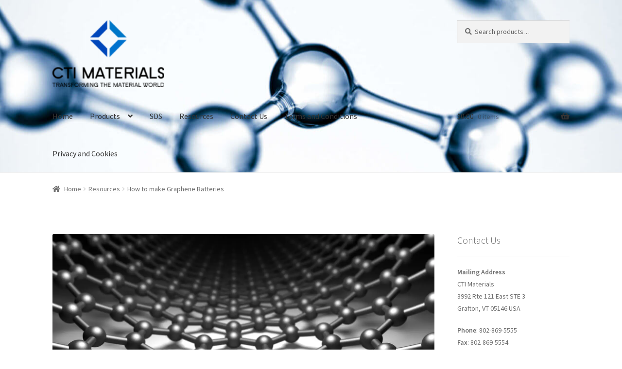

--- FILE ---
content_type: text/html; charset=UTF-8
request_url: https://www.ctimaterials.com/resources/graphene-battery-users-guide/
body_size: 30984
content:
<!doctype html>
<html lang="en-US" prefix="og: http://ogp.me/ns#">
<head>
<meta charset="UTF-8">
<meta name="viewport" content="width=device-width, initial-scale=1">
<link rel="profile" href="http://gmpg.org/xfn/11">
<link rel="pingback" href="https://www.ctimaterials.com/xmlrpc.php">

<title>How to make Graphene Batteries | CTI Materials</title><link rel="preload" as="style" href="https://fonts.googleapis.com/css?family=Source%20Sans%20Pro%3A400%2C300%2C300italic%2C400italic%2C600%2C700%2C900&#038;subset=latin%2Clatin-ext&#038;display=swap" /><link rel="stylesheet" href="https://fonts.googleapis.com/css?family=Source%20Sans%20Pro%3A400%2C300%2C300italic%2C400italic%2C600%2C700%2C900&#038;subset=latin%2Clatin-ext&#038;display=swap" media="print" onload="this.media='all'" /><noscript><link rel="stylesheet" href="https://fonts.googleapis.com/css?family=Source%20Sans%20Pro%3A400%2C300%2C300italic%2C400italic%2C600%2C700%2C900&#038;subset=latin%2Clatin-ext&#038;display=swap" /></noscript>
<meta name='robots' content='max-image-preview:large' />
<script>window._wca = window._wca || [];</script>

<!-- This site is optimized with the Yoast SEO Premium plugin v7.4.2 - https://yoast.com/wordpress/plugins/seo/ -->
<meta name="description" content="An In Depth Analysis Of Recent Trends In Graphene Battery Design &amp; Production. Includes Four Designs Of Experiment For Graphene Batteries Or Electrodes."/>
<link rel="canonical" href="https://www.ctimaterials.com/resources/graphene-battery-users-guide/" />
<link rel="publisher" href="https://business.google.com/b/107144783426628845083/edit/l/07126366648869025828?hl=en&#038;c=https://business.google.com/b/107144783426628845083/add/pluspageupgrade/l/07126366648869025828?service=plus&#038;hl=en&#038;nv=1"/>
<meta property="og:locale" content="en_US" />
<meta property="og:type" content="article" />
<meta property="og:title" content="How to make Graphene Batteries | CTI Materials" />
<meta property="og:description" content="An In Depth Analysis Of Recent Trends In Graphene Battery Design &amp; Production. Includes Four Designs Of Experiment For Graphene Batteries Or Electrodes." />
<meta property="og:url" content="https://www.ctimaterials.com/resources/graphene-battery-users-guide/" />
<meta property="og:site_name" content="CTI Materials" />
<meta property="article:publisher" content="https://www.facebook.com/pages/Cheap-Tubes-Inc/49723383809?ref=hl" />
<meta property="article:author" content="https://www.facebook.com/pages/Cheap-Tubes-Inc/49723383809?ref=hl" />
<meta property="og:image" content="https://i0.wp.com/www.ctimaterials.com/wp-content/uploads/2016/12/Graphene-498616659_1366x768.jpeg?fit=1366%2C768&#038;ssl=1" />
<meta property="og:image:secure_url" content="https://i0.wp.com/www.ctimaterials.com/wp-content/uploads/2016/12/Graphene-498616659_1366x768.jpeg?fit=1366%2C768&#038;ssl=1" />
<meta property="og:image:width" content="1366" />
<meta property="og:image:height" content="768" />
<meta property="og:image:alt" content="graphene-hexagonal-molecular-structure-background" />
<meta name="twitter:card" content="summary" />
<meta name="twitter:description" content="An In Depth Analysis Of Recent Trends In Graphene Battery Design &amp; Production. Includes Four Designs Of Experiment For Graphene Batteries Or Electrodes." />
<meta name="twitter:title" content="How to make Graphene Batteries | CTI Materials" />
<meta name="twitter:site" content="@cheaptubes" />
<meta name="twitter:image" content="https://i0.wp.com/www.ctimaterials.com/wp-content/uploads/2016/12/Graphene-498616659_1366x768.jpeg?fit=1366%2C768&#038;ssl=1" />
<meta name="twitter:creator" content="@cheaptubes" />
<script type='application/ld+json'>{"@context":"https:\/\/schema.org","@type":"Organization","url":"https:\/\/www.ctimaterials.com\/","sameAs":["https:\/\/www.facebook.com\/pages\/Cheap-Tubes-Inc\/49723383809?ref=hl","https:\/\/www.linkedin.com\/profile\/view?id=AAIAAACI5m4BB_qmOXwXEUOj_Jx8xkIPrR7Jn90&trk=nav_responsive_tab_profile","https:\/\/business.google.com\/b\/107144783426628845083\/edit\/l\/07126366648869025828?hl=en&c=https:\/\/business.google.com\/b\/107144783426628845083\/add\/pluspageupgrade\/l\/07126366648869025828?service=plus&hl=en&nv=1","https:\/\/www.pinterest.com\/cheaptubesinc\/","https:\/\/twitter.com\/cheaptubes"],"@id":"https:\/\/www.ctimaterials.com\/#organization","name":"Cheap Tubes Inc","logo":"https:\/\/www.ctimaterials.com\/wp-content\/uploads\/2015\/06\/new_cheaptubes_logo.png"}</script>
<!-- / Yoast SEO Premium plugin. -->

<link rel='dns-prefetch' href='//www.ctimaterials.com' />
<link rel='dns-prefetch' href='//www.googletagmanager.com' />
<link rel='dns-prefetch' href='//stats.wp.com' />
<link rel='dns-prefetch' href='//secure.gravatar.com' />
<link rel='dns-prefetch' href='//fonts.googleapis.com' />
<link rel='dns-prefetch' href='//v0.wordpress.com' />
<link href='https://fonts.gstatic.com' crossorigin rel='preconnect' />
<link rel='preconnect' href='//i0.wp.com' />
<link rel="alternate" type="application/rss+xml" title="CTI Materials &raquo; Feed" href="https://www.ctimaterials.com/feed/" />
<link rel="alternate" type="application/rss+xml" title="CTI Materials &raquo; Comments Feed" href="https://www.ctimaterials.com/comments/feed/" />
<link rel="alternate" title="oEmbed (JSON)" type="application/json+oembed" href="https://www.ctimaterials.com/wp-json/oembed/1.0/embed?url=https%3A%2F%2Fwww.ctimaterials.com%2Fresources%2Fgraphene-battery-users-guide%2F" />
<link rel="alternate" title="oEmbed (XML)" type="text/xml+oembed" href="https://www.ctimaterials.com/wp-json/oembed/1.0/embed?url=https%3A%2F%2Fwww.ctimaterials.com%2Fresources%2Fgraphene-battery-users-guide%2F&#038;format=xml" />
<style id='wp-img-auto-sizes-contain-inline-css'>
img:is([sizes=auto i],[sizes^="auto," i]){contain-intrinsic-size:3000px 1500px}
/*# sourceURL=wp-img-auto-sizes-contain-inline-css */
</style>
<style id='wp-emoji-styles-inline-css'>

	img.wp-smiley, img.emoji {
		display: inline !important;
		border: none !important;
		box-shadow: none !important;
		height: 1em !important;
		width: 1em !important;
		margin: 0 0.07em !important;
		vertical-align: -0.1em !important;
		background: none !important;
		padding: 0 !important;
	}
/*# sourceURL=wp-emoji-styles-inline-css */
</style>
<style id='wp-block-library-inline-css'>
:root{--wp-block-synced-color:#7a00df;--wp-block-synced-color--rgb:122,0,223;--wp-bound-block-color:var(--wp-block-synced-color);--wp-editor-canvas-background:#ddd;--wp-admin-theme-color:#007cba;--wp-admin-theme-color--rgb:0,124,186;--wp-admin-theme-color-darker-10:#006ba1;--wp-admin-theme-color-darker-10--rgb:0,107,160.5;--wp-admin-theme-color-darker-20:#005a87;--wp-admin-theme-color-darker-20--rgb:0,90,135;--wp-admin-border-width-focus:2px}@media (min-resolution:192dpi){:root{--wp-admin-border-width-focus:1.5px}}.wp-element-button{cursor:pointer}:root .has-very-light-gray-background-color{background-color:#eee}:root .has-very-dark-gray-background-color{background-color:#313131}:root .has-very-light-gray-color{color:#eee}:root .has-very-dark-gray-color{color:#313131}:root .has-vivid-green-cyan-to-vivid-cyan-blue-gradient-background{background:linear-gradient(135deg,#00d084,#0693e3)}:root .has-purple-crush-gradient-background{background:linear-gradient(135deg,#34e2e4,#4721fb 50%,#ab1dfe)}:root .has-hazy-dawn-gradient-background{background:linear-gradient(135deg,#faaca8,#dad0ec)}:root .has-subdued-olive-gradient-background{background:linear-gradient(135deg,#fafae1,#67a671)}:root .has-atomic-cream-gradient-background{background:linear-gradient(135deg,#fdd79a,#004a59)}:root .has-nightshade-gradient-background{background:linear-gradient(135deg,#330968,#31cdcf)}:root .has-midnight-gradient-background{background:linear-gradient(135deg,#020381,#2874fc)}:root{--wp--preset--font-size--normal:16px;--wp--preset--font-size--huge:42px}.has-regular-font-size{font-size:1em}.has-larger-font-size{font-size:2.625em}.has-normal-font-size{font-size:var(--wp--preset--font-size--normal)}.has-huge-font-size{font-size:var(--wp--preset--font-size--huge)}.has-text-align-center{text-align:center}.has-text-align-left{text-align:left}.has-text-align-right{text-align:right}.has-fit-text{white-space:nowrap!important}#end-resizable-editor-section{display:none}.aligncenter{clear:both}.items-justified-left{justify-content:flex-start}.items-justified-center{justify-content:center}.items-justified-right{justify-content:flex-end}.items-justified-space-between{justify-content:space-between}.screen-reader-text{border:0;clip-path:inset(50%);height:1px;margin:-1px;overflow:hidden;padding:0;position:absolute;width:1px;word-wrap:normal!important}.screen-reader-text:focus{background-color:#ddd;clip-path:none;color:#444;display:block;font-size:1em;height:auto;left:5px;line-height:normal;padding:15px 23px 14px;text-decoration:none;top:5px;width:auto;z-index:100000}html :where(.has-border-color){border-style:solid}html :where([style*=border-top-color]){border-top-style:solid}html :where([style*=border-right-color]){border-right-style:solid}html :where([style*=border-bottom-color]){border-bottom-style:solid}html :where([style*=border-left-color]){border-left-style:solid}html :where([style*=border-width]){border-style:solid}html :where([style*=border-top-width]){border-top-style:solid}html :where([style*=border-right-width]){border-right-style:solid}html :where([style*=border-bottom-width]){border-bottom-style:solid}html :where([style*=border-left-width]){border-left-style:solid}html :where(img[class*=wp-image-]){height:auto;max-width:100%}:where(figure){margin:0 0 1em}html :where(.is-position-sticky){--wp-admin--admin-bar--position-offset:var(--wp-admin--admin-bar--height,0px)}@media screen and (max-width:600px){html :where(.is-position-sticky){--wp-admin--admin-bar--position-offset:0px}}

/*# sourceURL=wp-block-library-inline-css */
</style><style id='global-styles-inline-css'>
:root{--wp--preset--aspect-ratio--square: 1;--wp--preset--aspect-ratio--4-3: 4/3;--wp--preset--aspect-ratio--3-4: 3/4;--wp--preset--aspect-ratio--3-2: 3/2;--wp--preset--aspect-ratio--2-3: 2/3;--wp--preset--aspect-ratio--16-9: 16/9;--wp--preset--aspect-ratio--9-16: 9/16;--wp--preset--color--black: #000000;--wp--preset--color--cyan-bluish-gray: #abb8c3;--wp--preset--color--white: #ffffff;--wp--preset--color--pale-pink: #f78da7;--wp--preset--color--vivid-red: #cf2e2e;--wp--preset--color--luminous-vivid-orange: #ff6900;--wp--preset--color--luminous-vivid-amber: #fcb900;--wp--preset--color--light-green-cyan: #7bdcb5;--wp--preset--color--vivid-green-cyan: #00d084;--wp--preset--color--pale-cyan-blue: #8ed1fc;--wp--preset--color--vivid-cyan-blue: #0693e3;--wp--preset--color--vivid-purple: #9b51e0;--wp--preset--gradient--vivid-cyan-blue-to-vivid-purple: linear-gradient(135deg,rgb(6,147,227) 0%,rgb(155,81,224) 100%);--wp--preset--gradient--light-green-cyan-to-vivid-green-cyan: linear-gradient(135deg,rgb(122,220,180) 0%,rgb(0,208,130) 100%);--wp--preset--gradient--luminous-vivid-amber-to-luminous-vivid-orange: linear-gradient(135deg,rgb(252,185,0) 0%,rgb(255,105,0) 100%);--wp--preset--gradient--luminous-vivid-orange-to-vivid-red: linear-gradient(135deg,rgb(255,105,0) 0%,rgb(207,46,46) 100%);--wp--preset--gradient--very-light-gray-to-cyan-bluish-gray: linear-gradient(135deg,rgb(238,238,238) 0%,rgb(169,184,195) 100%);--wp--preset--gradient--cool-to-warm-spectrum: linear-gradient(135deg,rgb(74,234,220) 0%,rgb(151,120,209) 20%,rgb(207,42,186) 40%,rgb(238,44,130) 60%,rgb(251,105,98) 80%,rgb(254,248,76) 100%);--wp--preset--gradient--blush-light-purple: linear-gradient(135deg,rgb(255,206,236) 0%,rgb(152,150,240) 100%);--wp--preset--gradient--blush-bordeaux: linear-gradient(135deg,rgb(254,205,165) 0%,rgb(254,45,45) 50%,rgb(107,0,62) 100%);--wp--preset--gradient--luminous-dusk: linear-gradient(135deg,rgb(255,203,112) 0%,rgb(199,81,192) 50%,rgb(65,88,208) 100%);--wp--preset--gradient--pale-ocean: linear-gradient(135deg,rgb(255,245,203) 0%,rgb(182,227,212) 50%,rgb(51,167,181) 100%);--wp--preset--gradient--electric-grass: linear-gradient(135deg,rgb(202,248,128) 0%,rgb(113,206,126) 100%);--wp--preset--gradient--midnight: linear-gradient(135deg,rgb(2,3,129) 0%,rgb(40,116,252) 100%);--wp--preset--font-size--small: 14px;--wp--preset--font-size--medium: 23px;--wp--preset--font-size--large: 26px;--wp--preset--font-size--x-large: 42px;--wp--preset--font-size--normal: 16px;--wp--preset--font-size--huge: 37px;--wp--preset--spacing--20: 0.44rem;--wp--preset--spacing--30: 0.67rem;--wp--preset--spacing--40: 1rem;--wp--preset--spacing--50: 1.5rem;--wp--preset--spacing--60: 2.25rem;--wp--preset--spacing--70: 3.38rem;--wp--preset--spacing--80: 5.06rem;--wp--preset--shadow--natural: 6px 6px 9px rgba(0, 0, 0, 0.2);--wp--preset--shadow--deep: 12px 12px 50px rgba(0, 0, 0, 0.4);--wp--preset--shadow--sharp: 6px 6px 0px rgba(0, 0, 0, 0.2);--wp--preset--shadow--outlined: 6px 6px 0px -3px rgb(255, 255, 255), 6px 6px rgb(0, 0, 0);--wp--preset--shadow--crisp: 6px 6px 0px rgb(0, 0, 0);}:where(.is-layout-flex){gap: 0.5em;}:where(.is-layout-grid){gap: 0.5em;}body .is-layout-flex{display: flex;}.is-layout-flex{flex-wrap: wrap;align-items: center;}.is-layout-flex > :is(*, div){margin: 0;}body .is-layout-grid{display: grid;}.is-layout-grid > :is(*, div){margin: 0;}:where(.wp-block-columns.is-layout-flex){gap: 2em;}:where(.wp-block-columns.is-layout-grid){gap: 2em;}:where(.wp-block-post-template.is-layout-flex){gap: 1.25em;}:where(.wp-block-post-template.is-layout-grid){gap: 1.25em;}.has-black-color{color: var(--wp--preset--color--black) !important;}.has-cyan-bluish-gray-color{color: var(--wp--preset--color--cyan-bluish-gray) !important;}.has-white-color{color: var(--wp--preset--color--white) !important;}.has-pale-pink-color{color: var(--wp--preset--color--pale-pink) !important;}.has-vivid-red-color{color: var(--wp--preset--color--vivid-red) !important;}.has-luminous-vivid-orange-color{color: var(--wp--preset--color--luminous-vivid-orange) !important;}.has-luminous-vivid-amber-color{color: var(--wp--preset--color--luminous-vivid-amber) !important;}.has-light-green-cyan-color{color: var(--wp--preset--color--light-green-cyan) !important;}.has-vivid-green-cyan-color{color: var(--wp--preset--color--vivid-green-cyan) !important;}.has-pale-cyan-blue-color{color: var(--wp--preset--color--pale-cyan-blue) !important;}.has-vivid-cyan-blue-color{color: var(--wp--preset--color--vivid-cyan-blue) !important;}.has-vivid-purple-color{color: var(--wp--preset--color--vivid-purple) !important;}.has-black-background-color{background-color: var(--wp--preset--color--black) !important;}.has-cyan-bluish-gray-background-color{background-color: var(--wp--preset--color--cyan-bluish-gray) !important;}.has-white-background-color{background-color: var(--wp--preset--color--white) !important;}.has-pale-pink-background-color{background-color: var(--wp--preset--color--pale-pink) !important;}.has-vivid-red-background-color{background-color: var(--wp--preset--color--vivid-red) !important;}.has-luminous-vivid-orange-background-color{background-color: var(--wp--preset--color--luminous-vivid-orange) !important;}.has-luminous-vivid-amber-background-color{background-color: var(--wp--preset--color--luminous-vivid-amber) !important;}.has-light-green-cyan-background-color{background-color: var(--wp--preset--color--light-green-cyan) !important;}.has-vivid-green-cyan-background-color{background-color: var(--wp--preset--color--vivid-green-cyan) !important;}.has-pale-cyan-blue-background-color{background-color: var(--wp--preset--color--pale-cyan-blue) !important;}.has-vivid-cyan-blue-background-color{background-color: var(--wp--preset--color--vivid-cyan-blue) !important;}.has-vivid-purple-background-color{background-color: var(--wp--preset--color--vivid-purple) !important;}.has-black-border-color{border-color: var(--wp--preset--color--black) !important;}.has-cyan-bluish-gray-border-color{border-color: var(--wp--preset--color--cyan-bluish-gray) !important;}.has-white-border-color{border-color: var(--wp--preset--color--white) !important;}.has-pale-pink-border-color{border-color: var(--wp--preset--color--pale-pink) !important;}.has-vivid-red-border-color{border-color: var(--wp--preset--color--vivid-red) !important;}.has-luminous-vivid-orange-border-color{border-color: var(--wp--preset--color--luminous-vivid-orange) !important;}.has-luminous-vivid-amber-border-color{border-color: var(--wp--preset--color--luminous-vivid-amber) !important;}.has-light-green-cyan-border-color{border-color: var(--wp--preset--color--light-green-cyan) !important;}.has-vivid-green-cyan-border-color{border-color: var(--wp--preset--color--vivid-green-cyan) !important;}.has-pale-cyan-blue-border-color{border-color: var(--wp--preset--color--pale-cyan-blue) !important;}.has-vivid-cyan-blue-border-color{border-color: var(--wp--preset--color--vivid-cyan-blue) !important;}.has-vivid-purple-border-color{border-color: var(--wp--preset--color--vivid-purple) !important;}.has-vivid-cyan-blue-to-vivid-purple-gradient-background{background: var(--wp--preset--gradient--vivid-cyan-blue-to-vivid-purple) !important;}.has-light-green-cyan-to-vivid-green-cyan-gradient-background{background: var(--wp--preset--gradient--light-green-cyan-to-vivid-green-cyan) !important;}.has-luminous-vivid-amber-to-luminous-vivid-orange-gradient-background{background: var(--wp--preset--gradient--luminous-vivid-amber-to-luminous-vivid-orange) !important;}.has-luminous-vivid-orange-to-vivid-red-gradient-background{background: var(--wp--preset--gradient--luminous-vivid-orange-to-vivid-red) !important;}.has-very-light-gray-to-cyan-bluish-gray-gradient-background{background: var(--wp--preset--gradient--very-light-gray-to-cyan-bluish-gray) !important;}.has-cool-to-warm-spectrum-gradient-background{background: var(--wp--preset--gradient--cool-to-warm-spectrum) !important;}.has-blush-light-purple-gradient-background{background: var(--wp--preset--gradient--blush-light-purple) !important;}.has-blush-bordeaux-gradient-background{background: var(--wp--preset--gradient--blush-bordeaux) !important;}.has-luminous-dusk-gradient-background{background: var(--wp--preset--gradient--luminous-dusk) !important;}.has-pale-ocean-gradient-background{background: var(--wp--preset--gradient--pale-ocean) !important;}.has-electric-grass-gradient-background{background: var(--wp--preset--gradient--electric-grass) !important;}.has-midnight-gradient-background{background: var(--wp--preset--gradient--midnight) !important;}.has-small-font-size{font-size: var(--wp--preset--font-size--small) !important;}.has-medium-font-size{font-size: var(--wp--preset--font-size--medium) !important;}.has-large-font-size{font-size: var(--wp--preset--font-size--large) !important;}.has-x-large-font-size{font-size: var(--wp--preset--font-size--x-large) !important;}
/*# sourceURL=global-styles-inline-css */
</style>

<style id='classic-theme-styles-inline-css'>
/*! This file is auto-generated */
.wp-block-button__link{color:#fff;background-color:#32373c;border-radius:9999px;box-shadow:none;text-decoration:none;padding:calc(.667em + 2px) calc(1.333em + 2px);font-size:1.125em}.wp-block-file__button{background:#32373c;color:#fff;text-decoration:none}
/*# sourceURL=/wp-includes/css/classic-themes.min.css */
</style>
<link data-minify="1" rel='stylesheet' id='storefront-gutenberg-blocks-css' href='https://www.ctimaterials.com/wp-content/cache/min/1/wp-content/themes/storefront/assets/css/base/gutenberg-blocks.css?ver=1705763398' media='all' />
<style id='storefront-gutenberg-blocks-inline-css'>

				.wp-block-button__link:not(.has-text-color) {
					color: #ffffff;
				}

				.wp-block-button__link:not(.has-text-color):hover,
				.wp-block-button__link:not(.has-text-color):focus,
				.wp-block-button__link:not(.has-text-color):active {
					color: #ffffff;
				}

				.wp-block-button__link:not(.has-background) {
					background-color: #1e73be;
				}

				.wp-block-button__link:not(.has-background):hover,
				.wp-block-button__link:not(.has-background):focus,
				.wp-block-button__link:not(.has-background):active {
					border-color: #055aa5;
					background-color: #055aa5;
				}

				.wp-block-quote footer,
				.wp-block-quote cite,
				.wp-block-quote__citation {
					color: #6d6d6d;
				}

				.wp-block-pullquote cite,
				.wp-block-pullquote footer,
				.wp-block-pullquote__citation {
					color: #6d6d6d;
				}

				.wp-block-image figcaption {
					color: #6d6d6d;
				}

				.wp-block-separator.is-style-dots::before {
					color: #333333;
				}

				.wp-block-file a.wp-block-file__button {
					color: #ffffff;
					background-color: #1e73be;
					border-color: #1e73be;
				}

				.wp-block-file a.wp-block-file__button:hover,
				.wp-block-file a.wp-block-file__button:focus,
				.wp-block-file a.wp-block-file__button:active {
					color: #ffffff;
					background-color: #055aa5;
				}

				.wp-block-code,
				.wp-block-preformatted pre {
					color: #6d6d6d;
				}

				.wp-block-table:not( .has-background ):not( .is-style-stripes ) tbody tr:nth-child(2n) td {
					background-color: #fdfdfd;
				}

				.wp-block-cover .wp-block-cover__inner-container h1:not(.has-text-color),
				.wp-block-cover .wp-block-cover__inner-container h2:not(.has-text-color),
				.wp-block-cover .wp-block-cover__inner-container h3:not(.has-text-color),
				.wp-block-cover .wp-block-cover__inner-container h4:not(.has-text-color),
				.wp-block-cover .wp-block-cover__inner-container h5:not(.has-text-color),
				.wp-block-cover .wp-block-cover__inner-container h6:not(.has-text-color) {
					color: #000000;
				}

				.wc-block-components-price-slider__range-input-progress,
				.rtl .wc-block-components-price-slider__range-input-progress {
					--range-color: #1e73be;
				}

				/* Target only IE11 */
				@media all and (-ms-high-contrast: none), (-ms-high-contrast: active) {
					.wc-block-components-price-slider__range-input-progress {
						background: #1e73be;
					}
				}

				.wc-block-components-button:not(.is-link) {
					background-color: #333333;
					color: #ffffff;
				}

				.wc-block-components-button:not(.is-link):hover,
				.wc-block-components-button:not(.is-link):focus,
				.wc-block-components-button:not(.is-link):active {
					background-color: #1a1a1a;
					color: #ffffff;
				}

				.wc-block-components-button:not(.is-link):disabled {
					background-color: #333333;
					color: #ffffff;
				}

				.wc-block-cart__submit-container {
					background-color: #ffffff;
				}

				.wc-block-cart__submit-container::before {
					color: rgba(220,220,220,0.5);
				}

				.wc-block-components-order-summary-item__quantity {
					background-color: #ffffff;
					border-color: #6d6d6d;
					box-shadow: 0 0 0 2px #ffffff;
					color: #6d6d6d;
				}
			
/*# sourceURL=storefront-gutenberg-blocks-inline-css */
</style>
<link data-minify="1" rel='stylesheet' id='cpsh-shortcodes-css' href='https://www.ctimaterials.com/wp-content/cache/min/1/wp-content/plugins/column-shortcodes/assets/css/shortcodes.css?ver=1705763398' media='all' />
<link rel='stylesheet' id='woocommerce-wishlists-css' href='https://www.ctimaterials.com/wp-content/plugins/woocommerce-wishlists/assets/css/woocommerce-wishlists.min.css?ver=2.2.6' media='all' />
<style id='woocommerce-inline-inline-css'>
.woocommerce form .form-row .required { visibility: visible; }
/*# sourceURL=woocommerce-inline-inline-css */
</style>
<link data-minify="1" rel='stylesheet' id='storefront-style-css' href='https://www.ctimaterials.com/wp-content/cache/min/1/wp-content/themes/storefront/style.css?ver=1705763398' media='all' />
<style id='storefront-style-inline-css'>

			.main-navigation ul li a,
			.site-title a,
			ul.menu li a,
			.site-branding h1 a,
			button.menu-toggle,
			button.menu-toggle:hover,
			.handheld-navigation .dropdown-toggle {
				color: #333333;
			}

			button.menu-toggle,
			button.menu-toggle:hover {
				border-color: #333333;
			}

			.main-navigation ul li a:hover,
			.main-navigation ul li:hover > a,
			.site-title a:hover,
			.site-header ul.menu li.current-menu-item > a {
				color: #747474;
			}

			table:not( .has-background ) th {
				background-color: #f8f8f8;
			}

			table:not( .has-background ) tbody td {
				background-color: #fdfdfd;
			}

			table:not( .has-background ) tbody tr:nth-child(2n) td,
			fieldset,
			fieldset legend {
				background-color: #fbfbfb;
			}

			.site-header,
			.secondary-navigation ul ul,
			.main-navigation ul.menu > li.menu-item-has-children:after,
			.secondary-navigation ul.menu ul,
			.storefront-handheld-footer-bar,
			.storefront-handheld-footer-bar ul li > a,
			.storefront-handheld-footer-bar ul li.search .site-search,
			button.menu-toggle,
			button.menu-toggle:hover {
				background-color: #ffffff;
			}

			p.site-description,
			.site-header,
			.storefront-handheld-footer-bar {
				color: #404040;
			}

			button.menu-toggle:after,
			button.menu-toggle:before,
			button.menu-toggle span:before {
				background-color: #333333;
			}

			h1, h2, h3, h4, h5, h6, .wc-block-grid__product-title {
				color: #333333;
			}

			.widget h1 {
				border-bottom-color: #333333;
			}

			body,
			.secondary-navigation a {
				color: #6d6d6d;
			}

			.widget-area .widget a,
			.hentry .entry-header .posted-on a,
			.hentry .entry-header .post-author a,
			.hentry .entry-header .post-comments a,
			.hentry .entry-header .byline a {
				color: #727272;
			}

			a {
				color: #1e73be;
			}

			a:focus,
			button:focus,
			.button.alt:focus,
			input:focus,
			textarea:focus,
			input[type="button"]:focus,
			input[type="reset"]:focus,
			input[type="submit"]:focus,
			input[type="email"]:focus,
			input[type="tel"]:focus,
			input[type="url"]:focus,
			input[type="password"]:focus,
			input[type="search"]:focus {
				outline-color: #1e73be;
			}

			button, input[type="button"], input[type="reset"], input[type="submit"], .button, .widget a.button {
				background-color: #1e73be;
				border-color: #1e73be;
				color: #ffffff;
			}

			button:hover, input[type="button"]:hover, input[type="reset"]:hover, input[type="submit"]:hover, .button:hover, .widget a.button:hover {
				background-color: #055aa5;
				border-color: #055aa5;
				color: #ffffff;
			}

			button.alt, input[type="button"].alt, input[type="reset"].alt, input[type="submit"].alt, .button.alt, .widget-area .widget a.button.alt {
				background-color: #333333;
				border-color: #333333;
				color: #ffffff;
			}

			button.alt:hover, input[type="button"].alt:hover, input[type="reset"].alt:hover, input[type="submit"].alt:hover, .button.alt:hover, .widget-area .widget a.button.alt:hover {
				background-color: #1a1a1a;
				border-color: #1a1a1a;
				color: #ffffff;
			}

			.pagination .page-numbers li .page-numbers.current {
				background-color: #e6e6e6;
				color: #636363;
			}

			#comments .comment-list .comment-content .comment-text {
				background-color: #f8f8f8;
			}

			.site-footer {
				background-color: #f0f0f0;
				color: #6d6d6d;
			}

			.site-footer a:not(.button):not(.components-button) {
				color: #333333;
			}

			.site-footer .storefront-handheld-footer-bar a:not(.button):not(.components-button) {
				color: #333333;
			}

			.site-footer h1, .site-footer h2, .site-footer h3, .site-footer h4, .site-footer h5, .site-footer h6, .site-footer .widget .widget-title, .site-footer .widget .widgettitle {
				color: #333333;
			}

			.page-template-template-homepage.has-post-thumbnail .type-page.has-post-thumbnail .entry-title {
				color: #000000;
			}

			.page-template-template-homepage.has-post-thumbnail .type-page.has-post-thumbnail .entry-content {
				color: #000000;
			}

			@media screen and ( min-width: 768px ) {
				.secondary-navigation ul.menu a:hover {
					color: #595959;
				}

				.secondary-navigation ul.menu a {
					color: #404040;
				}

				.main-navigation ul.menu ul.sub-menu,
				.main-navigation ul.nav-menu ul.children {
					background-color: #f0f0f0;
				}

				.site-header {
					border-bottom-color: #f0f0f0;
				}
			}

				.sp-fixed-width .site {
					background-color:#ffffff;
				}
			

				.checkout-slides .sp-checkout-control-nav li a:after {
					background-color:#ffffff;
					border: 4px solid #d7d7d7;
				}

				.checkout-slides .sp-checkout-control-nav li:nth-child(2) a.flex-active:after {
					border: 4px solid #d7d7d7;
				}

				.checkout-slides .sp-checkout-control-nav li a:before,
				.checkout-slides .sp-checkout-control-nav li:nth-child(2) a.flex-active:before  {
					background-color:#d7d7d7;
				}

				.checkout-slides .sp-checkout-control-nav li:nth-child(2) a:before {
					background-color:#ebebeb;
				}

				.checkout-slides .sp-checkout-control-nav li:nth-child(2) a:after {
					border: 4px solid #ebebeb;
				}
			
/*# sourceURL=storefront-style-inline-css */
</style>
<link data-minify="1" rel='stylesheet' id='storefront-icons-css' href='https://www.ctimaterials.com/wp-content/cache/min/1/wp-content/themes/storefront/assets/css/base/icons.css?ver=1705763398' media='all' />

<link data-minify="1" rel='stylesheet' id='storefront-jetpack-widgets-css' href='https://www.ctimaterials.com/wp-content/cache/min/1/wp-content/themes/storefront/assets/css/jetpack/widgets.css?ver=1705763398' media='all' />
<link data-minify="1" rel='stylesheet' id='wptt_front-css' href='https://www.ctimaterials.com/wp-content/cache/min/1/wp-content/plugins/wp-twitter-feeds/css/admin_style.min.css?ver=1705763398' media='all' />
<style id='vtmin-inline-css-inline-css'>

		/*CSS for Mimimum Error Msg Display*/
            table.shop_table {clear:left} /*woo-only override, for table following msgs on cart page, but css also hits the same table on checkout page(no effect)*/
            div.vtmin-error {
              margin: 30px 0 0 0%;  /* v1.09.8 */
              /* v1.09.8 */
              /* margin: 30px 0 0 -15%; */
              /* width: 120%; */                
              width: 100%;   /* v1.09.8 */
              background-color: #FFEBE8;
              border-color: #CC0000;
              padding: 5px 0.6em;
              border-radius: 3px 3px 3px 3px;
              border-style: solid;
              border-width: 1px;
              line-height: 12px;
              font-size:10px;
              height:auto;
              float:left;
            }
            /* TEST TEST TEST TEST*********************************/
            /*div.vtmin-error p {  color:red; } */
            
            div.vtmin-error p {font-size:14px;line-height: 18px;}
            div.vtmin-error .error-title {
              color: red;
              font-size: 12px;
              letter-spacing: 0.1em;
              line-height: 2.6em;
              padding-bottom: 2px;
              text-decoration: underline;
              text-transform: uppercase;
            }
            div.vtmin-error .black-font {color:black;}
            div.vtmin-error .errmsg-begin {color:black;margin-left:20px;}
            div.vtmin-error .black-font-italic {color:black; font-style:italic;}
            div.vtmin-error .red-font-italic {color:red; font-style:italic;}
            div.vtmin-error .errmsg-text {color:blue;}
            div.vtmin-error .errmsg-amt-current,
            div.vtmin-error .errmsg-amt-required {  
              font-style:italic;
              }
             
             
             /* ***************************************************************** */
             /* TABLE FORMAT ERROR MSG AREA  */
             /* ***************************************************************** */
            div.vtmin-error #table-error-messages {float:left; color:black; width:100%;}
            div.vtmin-error .table-titles {float:left; width:100%; margin-top:15px;}
            div.vtmin-error .product-column {float:left; width:42%; }
            div.vtmin-error .quantity-column {float:left; width:18%; }
            div.vtmin-error .price-column {float:left; width:15%; } 
            div.vtmin-error .total-column {float:left; /*width:25%; */}
            div.vtmin-error .product-column-title, 
            div.vtmin-error .quantity-column-title, 
            div.vtmin-error .price-column-title, 
            div.vtmin-error .total-column-title {
              text-decoration:underline; 
              } 
            div.vtmin-error .quantity-column-total, 
            div.vtmin-error .total-column-total {
              text-decoration:overline; font-weight:bold; font-style:italic; width:auto;
              }
            div.vtmin-error .table-error-msg {color:blue; float:left; margin:3px 0 3px 20px; font-size:16px;} 
            div.vtmin-error .bold-this {font-weight:bold}
             
            div.vtmin-error .table-msg-line {float:left; width:100%;}
            div.vtmin-error .table-totals-line {float:left; width:100%;}
            div.vtmin-error .table-text-line {float:left; width:100%;}
            
            div.vtmin-error .rule-id {font-size:10px;margin-left:5px;color:black;}
             
            /*2.0.0a begin*/           
                                        
            div#line-cnt1,
            div#line-cnt2,
            div#line-cnt3,
            div#line-cnt4,
            div#line-cnt5,
            div#line-cnt6,
            div#line-cnt7,
            div#line-cnt8,
            div#line-cnt9,
            div#line-cnt10,
            div#line-cnt11,
            div#line-cnt12,
            div#line-cnt13,
            div#line-cnt14,
            div#line-cnt15,
            div#line-cnt16,
            div#line-cnt17,
            div#line-cnt18,
            div#line-cnt19,
            div#line-cnt20 {height:auto;}             
            /*2.0.0a end*/ 
             
            /*alternating colors for rule groups*/
            
            div.vtmin-error .color-grp0 {color:RGB(197, 3, 3);}  /*dark red*/
            div.vtmin-error .color-grp1 {color:RGB(197, 3, 3);}  /*dark red*/
            div.vtmin-error .color-grp2 {color:RGB(197, 3, 3);}  /*dark red*/
            div.vtmin-error .color-grp3 {color:RGB(197, 3, 3);}  /*dark red*/
            div.vtmin-error .color-grp4 {color:RGB(197, 3, 3);}  /*dark red*/
            div.vtmin-error .color-grp5 {color:RGB(197, 3, 3);}  /*dark red*/
            div.vtmin-error .color-grp6 {color:RGB(197, 3, 3);}  /*dark red*/
            div.vtmin-error .color-grp7 {color:RGB(197, 3, 3);}  /*dark red*/
            div.vtmin-error .color-grp8 {color:RGB(197, 3, 3);}  /*dark red*/
            div.vtmin-error .color-grp9 {color:RGB(197, 3, 3);}  /*dark red*/
            div.vtmin-error .color-grp10 {color:RGB(197, 3, 3);}  /*dark red*/
            div.vtmin-error .color-grp11 {color:RGB(197, 3, 3);}  /*dark red*/
            div.vtmin-error .color-grp12 {color:RGB(197, 3, 3);}  /*dark red*/
            div.vtmin-error .color-grp13 {color:RGB(197, 3, 3);}  /*dark red*/
            div.vtmin-error .color-grp14 {color:RGB(197, 3, 3);}  /*dark red*/
            div.vtmin-error .color-grp15 {color:RGB(197, 3, 3);}  /*dark red*/
            div.vtmin-error .color-grp16 {color:RGB(197, 3, 3);}  /*dark red*/
            div.vtmin-error .color-grp17 {color:RGB(197, 3, 3);}  /*dark red*/
            div.vtmin-error .color-grp18 {color:RGB(197, 3, 3);}  /*dark red*/
            div.vtmin-error .color-grp19 {color:RGB(197, 3, 3);}  /*dark red*/
            div.vtmin-error .color-grp20 {color:RGB(197, 3, 3);}  /*dark red*/
            div.vtmin-error .color-xgrp1 {color:RGB(0, 255, 5);}  /*neon green*/            
            div.vtmin-error .color-xgrp2 {color:RGB(255, 93, 0);}  /*orange*/
            div.vtmin-error .color-xgrp3 {color:RGB(0, 115, 2);}  /*dark green*/
            div.vtmin-error .color-xgrp4 {color:RGB(244, 56, 56);}  /*light red*/
            div.vtmin-error .color-xgrp5 {color:RGB(255, 200, 0);}  /*ochre*/ 
            div.vtmin-error .color-xgrp6 {color:RGB(74, 178, 255);}  /*light blue*/
            div.vtmin-error .color-xgrp7 {color:RGB(37, 163, 162);}  /*dark teal*/                        
            div.vtmin-error .color-xgrp8 {color:RGB(47, 255, 253);}  /*light teal*/
            div.vtmin-error .color-xgrp9 {color:RGB(72, 157, 74);}  /*med green*/
            div.vtmin-error .color-xgrp10 {color:RGB(142, 146, 144);}  /*med grey*/            
            div.vtmin-error .color-xgrp11 {color:RGB(5, 71, 119);}  /*dark blue*/           
            div.vtmin-error .color-xgrp12 {color:RGB(0,0,0);}  /*black*/
           
/*# sourceURL=vtmin-inline-css-inline-css */
</style>
<link data-minify="1" rel='stylesheet' id='sbc-styles-css' href='https://www.ctimaterials.com/wp-content/cache/min/1/wp-content/plugins/storefront-blog-customiser/assets/css/style.css?ver=1705763398' media='all' />
<link data-minify="1" rel='stylesheet' id='sph-styles-css' href='https://www.ctimaterials.com/wp-content/cache/min/1/wp-content/plugins/storefront-parallax-hero/assets/css/style.css?ver=1705763398' media='all' />
<style id='sph-styles-inline-css'>

		.sph-hero a:not(.button) {
			color: #1e73be;
		}

		.overlay.animated h1:after {
			color: #ffffff;
		}

		.overlay.animated span:before {
			background-color: #1e73be;
		}
/*# sourceURL=sph-styles-inline-css */
</style>
<link data-minify="1" rel='stylesheet' id='storefront-woocommerce-style-css' href='https://www.ctimaterials.com/wp-content/cache/min/1/wp-content/themes/storefront/assets/css/woocommerce/woocommerce.css?ver=1705763398' media='all' />
<style id='storefront-woocommerce-style-inline-css'>
@font-face {
				font-family: star;
				src: url(https://www.ctimaterials.com/wp-content/plugins/woocommerce/assets/fonts/star.eot);
				src:
					url(https://www.ctimaterials.com/wp-content/plugins/woocommerce/assets/fonts/star.eot?#iefix) format("embedded-opentype"),
					url(https://www.ctimaterials.com/wp-content/plugins/woocommerce/assets/fonts/star.woff) format("woff"),
					url(https://www.ctimaterials.com/wp-content/plugins/woocommerce/assets/fonts/star.ttf) format("truetype"),
					url(https://www.ctimaterials.com/wp-content/plugins/woocommerce/assets/fonts/star.svg#star) format("svg");
				font-weight: 400;
				font-style: normal;
			}
			@font-face {
				font-family: WooCommerce;
				src: url(https://www.ctimaterials.com/wp-content/plugins/woocommerce/assets/fonts/WooCommerce.eot);
				src:
					url(https://www.ctimaterials.com/wp-content/plugins/woocommerce/assets/fonts/WooCommerce.eot?#iefix) format("embedded-opentype"),
					url(https://www.ctimaterials.com/wp-content/plugins/woocommerce/assets/fonts/WooCommerce.woff) format("woff"),
					url(https://www.ctimaterials.com/wp-content/plugins/woocommerce/assets/fonts/WooCommerce.ttf) format("truetype"),
					url(https://www.ctimaterials.com/wp-content/plugins/woocommerce/assets/fonts/WooCommerce.svg#WooCommerce) format("svg");
				font-weight: 400;
				font-style: normal;
			}

			a.cart-contents,
			.site-header-cart .widget_shopping_cart a {
				color: #333333;
			}

			a.cart-contents:hover,
			.site-header-cart .widget_shopping_cart a:hover,
			.site-header-cart:hover > li > a {
				color: #747474;
			}

			table.cart td.product-remove,
			table.cart td.actions {
				border-top-color: #ffffff;
			}

			.storefront-handheld-footer-bar ul li.cart .count {
				background-color: #333333;
				color: #ffffff;
				border-color: #ffffff;
			}

			.woocommerce-tabs ul.tabs li.active a,
			ul.products li.product .price,
			.onsale,
			.wc-block-grid__product-onsale,
			.widget_search form:before,
			.widget_product_search form:before {
				color: #6d6d6d;
			}

			.woocommerce-breadcrumb a,
			a.woocommerce-review-link,
			.product_meta a {
				color: #727272;
			}

			.wc-block-grid__product-onsale,
			.onsale {
				border-color: #6d6d6d;
			}

			.star-rating span:before,
			.quantity .plus, .quantity .minus,
			p.stars a:hover:after,
			p.stars a:after,
			.star-rating span:before,
			#payment .payment_methods li input[type=radio]:first-child:checked+label:before {
				color: #1e73be;
			}

			.widget_price_filter .ui-slider .ui-slider-range,
			.widget_price_filter .ui-slider .ui-slider-handle {
				background-color: #1e73be;
			}

			.order_details {
				background-color: #f8f8f8;
			}

			.order_details > li {
				border-bottom: 1px dotted #e3e3e3;
			}

			.order_details:before,
			.order_details:after {
				background: -webkit-linear-gradient(transparent 0,transparent 0),-webkit-linear-gradient(135deg,#f8f8f8 33.33%,transparent 33.33%),-webkit-linear-gradient(45deg,#f8f8f8 33.33%,transparent 33.33%)
			}

			#order_review {
				background-color: #ffffff;
			}

			#payment .payment_methods > li .payment_box,
			#payment .place-order {
				background-color: #fafafa;
			}

			#payment .payment_methods > li:not(.woocommerce-notice) {
				background-color: #f5f5f5;
			}

			#payment .payment_methods > li:not(.woocommerce-notice):hover {
				background-color: #f0f0f0;
			}

			.woocommerce-pagination .page-numbers li .page-numbers.current {
				background-color: #e6e6e6;
				color: #636363;
			}

			.wc-block-grid__product-onsale,
			.onsale,
			.woocommerce-pagination .page-numbers li .page-numbers:not(.current) {
				color: #6d6d6d;
			}

			p.stars a:before,
			p.stars a:hover~a:before,
			p.stars.selected a.active~a:before {
				color: #6d6d6d;
			}

			p.stars.selected a.active:before,
			p.stars:hover a:before,
			p.stars.selected a:not(.active):before,
			p.stars.selected a.active:before {
				color: #1e73be;
			}

			.single-product div.product .woocommerce-product-gallery .woocommerce-product-gallery__trigger {
				background-color: #1e73be;
				color: #ffffff;
			}

			.single-product div.product .woocommerce-product-gallery .woocommerce-product-gallery__trigger:hover {
				background-color: #055aa5;
				border-color: #055aa5;
				color: #ffffff;
			}

			.button.added_to_cart:focus,
			.button.wc-forward:focus {
				outline-color: #1e73be;
			}

			.added_to_cart,
			.site-header-cart .widget_shopping_cart a.button,
			.wc-block-grid__products .wc-block-grid__product .wp-block-button__link {
				background-color: #1e73be;
				border-color: #1e73be;
				color: #ffffff;
			}

			.added_to_cart:hover,
			.site-header-cart .widget_shopping_cart a.button:hover,
			.wc-block-grid__products .wc-block-grid__product .wp-block-button__link:hover {
				background-color: #055aa5;
				border-color: #055aa5;
				color: #ffffff;
			}

			.added_to_cart.alt, .added_to_cart, .widget a.button.checkout {
				background-color: #333333;
				border-color: #333333;
				color: #ffffff;
			}

			.added_to_cart.alt:hover, .added_to_cart:hover, .widget a.button.checkout:hover {
				background-color: #1a1a1a;
				border-color: #1a1a1a;
				color: #ffffff;
			}

			.button.loading {
				color: #1e73be;
			}

			.button.loading:hover {
				background-color: #1e73be;
			}

			.button.loading:after {
				color: #ffffff;
			}

			@media screen and ( min-width: 768px ) {
				.site-header-cart .widget_shopping_cart,
				.site-header .product_list_widget li .quantity {
					color: #404040;
				}

				.site-header-cart .widget_shopping_cart .buttons,
				.site-header-cart .widget_shopping_cart .total {
					background-color: #f5f5f5;
				}

				.site-header-cart .widget_shopping_cart {
					background-color: #f0f0f0;
				}
			}
				.storefront-product-pagination a {
					color: #6d6d6d;
					background-color: #ffffff;
				}
				.storefront-sticky-add-to-cart {
					color: #6d6d6d;
					background-color: #ffffff;
				}

				.storefront-sticky-add-to-cart a:not(.button) {
					color: #333333;
				}

				.coupon-container {
					background-color: #1e73be !important;
				}

				.coupon-content {
					border-color: #ffffff !important;
					color: #ffffff;
				}

				.sd-buttons-transparent.woocommerce .coupon-content,
				.sd-buttons-transparent.woocommerce-page .coupon-content {
					border-color: #1e73be !important;
				}

				.woocommerce-message {
					background-color: #0f834d !important;
					color: #ffffff !important;
				}

				.woocommerce-message a,
				.woocommerce-message a:hover,
				.woocommerce-message .button,
				.woocommerce-message .button:hover {
					color: #ffffff !important;
				}

				.woocommerce-info {
					background-color: #3D9CD2 !important;
					color: #ffffff !important;
				}

				.woocommerce-info a,
				.woocommerce-info a:hover,
				.woocommerce-info .button,
				.woocommerce-info .button:hover {
					color: #ffffff !important;
				}

				.woocommerce-error {
					background-color: #e2401c !important;
					color: #ffffff !important;
				}

				.woocommerce-error a,
				.woocommerce-error a:hover,
				.woocommerce-error .button,
				.woocommerce-error .button:hover {
					color: #ffffff !important;
				}

			

				.star-rating span:before,
				.star-rating:before {
					color: #FFA200 !important;
				}

				.star-rating:before {
					opacity: 0.25 !important;
				}
			
/*# sourceURL=storefront-woocommerce-style-inline-css */
</style>
<link rel='stylesheet' id='storefront-child-style-css' href='https://www.ctimaterials.com/wp-content/themes/storefront-child-theme-master/style.css?ver=1.0.0' media='all' />
<link data-minify="1" rel='stylesheet' id='storefront-woocommerce-brands-style-css' href='https://www.ctimaterials.com/wp-content/cache/min/1/wp-content/themes/storefront/assets/css/woocommerce/extensions/brands.css?ver=1745347659' media='all' />
<link data-minify="1" rel='stylesheet' id='storefront-woocommerce-wishlists-style-css' href='https://www.ctimaterials.com/wp-content/cache/min/1/wp-content/themes/storefront/assets/css/woocommerce/extensions/wishlists.css?ver=1705763398' media='all' />
<link data-minify="1" rel='stylesheet' id='storefront-woocommerce-smart-coupons-style-css' href='https://www.ctimaterials.com/wp-content/cache/min/1/wp-content/themes/storefront/assets/css/woocommerce/extensions/smart-coupons.css?ver=1705763398' media='all' />
<link data-minify="1" rel='stylesheet' id='sp-header-frontend-css' href='https://www.ctimaterials.com/wp-content/cache/min/1/wp-content/plugins/storefront-powerpack/includes/customizer/header/assets/css/sp-header-frontend.css?ver=1705763398' media='all' />
<link data-minify="1" rel='stylesheet' id='sp-styles-css' href='https://www.ctimaterials.com/wp-content/cache/min/1/wp-content/plugins/storefront-powerpack/assets/css/style.css?ver=1705763398' media='all' />
<link data-minify="1" rel='stylesheet' id='sprh-styles-css' href='https://www.ctimaterials.com/wp-content/cache/min/1/wp-content/plugins/storefront-product-hero/assets/css/style.css?ver=1705763398' media='all' />
<style id='sprh-styles-inline-css'>

		.sprh-hero a:not(.button) {
			color: #96588a;
		}
/*# sourceURL=sprh-styles-inline-css */
</style>
<link data-minify="1" rel='stylesheet' id='storefront-mega-menus-frontend-css' href='https://www.ctimaterials.com/wp-content/cache/min/1/wp-content/plugins/storefront-mega-menus/assets/css/frontend.css?ver=1705763398' media='all' />
<style id='storefront-mega-menus-frontend-inline-css'>

			.smm-mega-menu {
				background-color: #ffffff;
			}

			.main-navigation ul li.smm-active .smm-mega-menu a.button {
				background-color: #1e73be !important;
				border-color: #1e73be !important;
				color: #ffffff !important;
			}

			.main-navigation ul li.smm-active .smm-mega-menu a.button:hover {
				background-color: #055aa5 !important;
				border-color: #055aa5 !important;
				color: #ffffff !important;
			}

			.main-navigation ul li.smm-active .smm-mega-menu a.added_to_cart {
				background-color: #333333 !important;
				border-color: #333333 !important;
				color: #ffffff !important;
			}

			.main-navigation ul li.smm-active .smm-mega-menu a.added_to_cart:hover {
				background-color: #1a1a1a !important;
				border-color: #1a1a1a !important;
				color: #ffffff !important;
			}

			.main-navigation ul li.smm-active .widget h3.widget-title,
			.main-navigation ul li.smm-active li ul.products li.product h3 {
				color: #404040;
			}

			.main-navigation ul li.smm-active ul.sub-menu li a {
				color: #333333;
			}
/*# sourceURL=storefront-mega-menus-frontend-inline-css */
</style>
<style id='rocket-lazyload-inline-css'>
.rll-youtube-player{position:relative;padding-bottom:56.23%;height:0;overflow:hidden;max-width:100%;}.rll-youtube-player:focus-within{outline: 2px solid currentColor;outline-offset: 5px;}.rll-youtube-player iframe{position:absolute;top:0;left:0;width:100%;height:100%;z-index:100;background:0 0}.rll-youtube-player img{bottom:0;display:block;left:0;margin:auto;max-width:100%;width:100%;position:absolute;right:0;top:0;border:none;height:auto;-webkit-transition:.4s all;-moz-transition:.4s all;transition:.4s all}.rll-youtube-player img:hover{-webkit-filter:brightness(75%)}.rll-youtube-player .play{height:100%;width:100%;left:0;top:0;position:absolute;background:url(https://www.ctimaterials.com/wp-content/plugins/wp-rocket/assets/img/youtube.png) no-repeat center;background-color: transparent !important;cursor:pointer;border:none;}.wp-embed-responsive .wp-has-aspect-ratio .rll-youtube-player{position:absolute;padding-bottom:0;width:100%;height:100%;top:0;bottom:0;left:0;right:0}
/*# sourceURL=rocket-lazyload-inline-css */
</style>
<!-- This site uses the Google Analytics by MonsterInsights plugin v5.4.10 - Universal enabled - https://www.monsterinsights.com/ -->
<script type="text/javascript">
	(function(i,s,o,g,r,a,m){i['GoogleAnalyticsObject']=r;i[r]=i[r]||function(){
		(i[r].q=i[r].q||[]).push(arguments)},i[r].l=1*new Date();a=s.createElement(o),
		m=s.getElementsByTagName(o)[0];a.async=1;a.src=g;m.parentNode.insertBefore(a,m)
	})(window,document,'script','//www.google-analytics.com/analytics.js','__gaTracker');

	__gaTracker('create', 'UA-768078-3', 'auto');
	__gaTracker('set', 'forceSSL', true);
	__gaTracker('send','pageview');

</script>
<!-- / Google Analytics by MonsterInsights -->
<script id="woocommerce-google-analytics-integration-gtag-js-after">
/* Google Analytics for WooCommerce (gtag.js) */
					window.dataLayer = window.dataLayer || [];
					function gtag(){dataLayer.push(arguments);}
					// Set up default consent state.
					for ( const mode of [{"analytics_storage":"denied","ad_storage":"denied","ad_user_data":"denied","ad_personalization":"denied","region":["AT","BE","BG","HR","CY","CZ","DK","EE","FI","FR","DE","GR","HU","IS","IE","IT","LV","LI","LT","LU","MT","NL","NO","PL","PT","RO","SK","SI","ES","SE","GB","CH"]}] || [] ) {
						gtag( "consent", "default", { "wait_for_update": 500, ...mode } );
					}
					gtag("js", new Date());
					gtag("set", "developer_id.dOGY3NW", true);
					gtag("config", "UA-768078-2", {"track_404":false,"allow_google_signals":true,"logged_in":false,"linker":{"domains":[],"allow_incoming":false},"custom_map":{"dimension1":"logged_in"}});
//# sourceURL=woocommerce-google-analytics-integration-gtag-js-after
</script>
<script src="https://www.ctimaterials.com/wp-includes/js/jquery/jquery.min.js?ver=3.7.1" id="jquery-core-js"></script>
<script src="https://www.ctimaterials.com/wp-includes/js/jquery/jquery-migrate.min.js?ver=3.4.1" id="jquery-migrate-js" defer></script>
<script src="https://www.ctimaterials.com/wp-includes/js/dist/hooks.min.js?ver=dd5603f07f9220ed27f1" id="wp-hooks-js"></script>
<script src="https://www.ctimaterials.com/wp-content/plugins/woocommerce/assets/js/jquery-blockui/jquery.blockUI.min.js?ver=2.7.0-wc.10.4.3" id="wc-jquery-blockui-js" defer data-wp-strategy="defer"></script>
<script id="wc-add-to-cart-js-extra">
var wc_add_to_cart_params = {"ajax_url":"/wp-admin/admin-ajax.php","wc_ajax_url":"/?wc-ajax=%%endpoint%%","i18n_view_cart":"View cart","cart_url":"https://www.ctimaterials.com/cart/","is_cart":"","cart_redirect_after_add":"yes"};
//# sourceURL=wc-add-to-cart-js-extra
</script>
<script src="https://www.ctimaterials.com/wp-content/plugins/woocommerce/assets/js/frontend/add-to-cart.min.js?ver=10.4.3" id="wc-add-to-cart-js" defer data-wp-strategy="defer"></script>
<script src="https://www.ctimaterials.com/wp-content/plugins/woocommerce/assets/js/js-cookie/js.cookie.min.js?ver=2.1.4-wc.10.4.3" id="wc-js-cookie-js" defer data-wp-strategy="defer"></script>
<script id="woocommerce-js-extra">
var woocommerce_params = {"ajax_url":"/wp-admin/admin-ajax.php","wc_ajax_url":"/?wc-ajax=%%endpoint%%","i18n_password_show":"Show password","i18n_password_hide":"Hide password"};
//# sourceURL=woocommerce-js-extra
</script>
<script src="https://www.ctimaterials.com/wp-content/plugins/woocommerce/assets/js/frontend/woocommerce.min.js?ver=10.4.3" id="woocommerce-js" defer data-wp-strategy="defer"></script>
<script src="https://www.ctimaterials.com/wp-content/plugins/wp-scroll-depth/js/jquery-scrolldepth/jquery.scrolldepth.min.js?ver=6.9" id="jquery.scrolldepth-js" defer></script>
<script src="https://stats.wp.com/s-202603.js" id="woocommerce-analytics-js" defer data-wp-strategy="defer"></script>
<script id="wpm-js-extra">
var wpm = {"ajax_url":"https://www.ctimaterials.com/wp-admin/admin-ajax.php","root":"https://www.ctimaterials.com/wp-json/","nonce_wp_rest":"3376c12925","nonce_ajax":"dd394212a5"};
//# sourceURL=wpm-js-extra
</script>
<script src="https://www.ctimaterials.com/wp-content/plugins/woocommerce-google-adwords-conversion-tracking-tag/js/public/free/wpm-public.p1.min.js?ver=1.53.0" id="wpm-js" defer></script>
<script data-minify="1" src="https://www.ctimaterials.com/wp-content/cache/min/1/wp-content/plugins/minimum-purchase-for-woocommerce/woo-integration/js/vtmin-clear-cart-msgs.js?ver=1663171423" id="vtmin-clear-cart-msgs-js" defer></script>
<link rel="https://api.w.org/" href="https://www.ctimaterials.com/wp-json/" /><link rel="alternate" title="JSON" type="application/json" href="https://www.ctimaterials.com/wp-json/wp/v2/pages/1629" /><link rel="EditURI" type="application/rsd+xml" title="RSD" href="https://www.ctimaterials.com/xmlrpc.php?rsd" />
<meta name="generator" content="WordPress 6.9" />
<meta name="generator" content="WooCommerce 10.4.3" />
<link rel='shortlink' href='https://wp.me/P9PKnZ-qh' />
<script>  var el_i13_login_captcha=null; var el_i13_register_captcha=null; </script><script>
	jQuery( document ).ready(function(){
		jQuery.scrollDepth({
			elements: [''],
			percentage: true,
			userTiming: true,
			pixelDepth: false,
			nonInteraction: false,
			gtmOverride: false,
	});
});
</script>
	<style>img#wpstats{display:none}</style>
			<noscript><style>.woocommerce-product-gallery{ opacity: 1 !important; }</style></noscript>
	
<!-- START Pixel Manager for WooCommerce -->

		<script>

			window.wpmDataLayer = window.wpmDataLayer || {};
			window.wpmDataLayer = Object.assign(window.wpmDataLayer, {"cart":{},"cart_item_keys":{},"version":{"number":"1.53.0","pro":false,"eligible_for_updates":false,"distro":"fms","beta":false,"show":true},"pixels":{"google":{"linker":{"settings":null},"user_id":false,"ads":{"conversion_ids":{"AW-1068034389":"online sales"},"dynamic_remarketing":{"status":true,"id_type":"post_id","send_events_with_parent_ids":true},"google_business_vertical":"retail","phone_conversion_number":"","phone_conversion_label":""},"tag_id":"AW-1068034389","tag_id_suppressed":[],"tag_gateway":{"measurement_path":""},"tcf_support":false,"consent_mode":{"is_active":false,"wait_for_update":500,"ads_data_redaction":false,"url_passthrough":true}}},"shop":{"list_name":"Page | How to make Graphene Batteries","list_id":"page_how-to-make-graphene-batteries","page_type":"page","currency":"USD","selectors":{"addToCart":[],"beginCheckout":[]},"order_duplication_prevention":true,"view_item_list_trigger":{"test_mode":false,"background_color":"green","opacity":0.5,"repeat":true,"timeout":1000,"threshold":0.8},"variations_output":true,"session_active":false},"page":{"id":1629,"title":"How to make Graphene Batteries","type":"page","categories":[],"parent":{"id":41,"title":"Resources","type":"page","categories":[]}},"general":{"user_logged_in":false,"scroll_tracking_thresholds":[],"page_id":1629,"exclude_domains":[],"server_2_server":{"active":false,"user_agent_exclude_patterns":[],"ip_exclude_list":[],"pageview_event_s2s":{"is_active":false,"pixels":[]}},"consent_management":{"explicit_consent":false},"lazy_load_pmw":false,"chunk_base_path":"https://www.ctimaterials.com/wp-content/plugins/woocommerce-google-adwords-conversion-tracking-tag/js/public/free/","modules":{"load_deprecated_functions":true}}});

		</script>

		
<!-- END Pixel Manager for WooCommerce -->
<link rel="icon" href="https://i0.wp.com/www.ctimaterials.com/wp-content/uploads/2018/04/cropped-logo_high_resolution.png?fit=32%2C32&#038;ssl=1" sizes="32x32" />
<link rel="icon" href="https://i0.wp.com/www.ctimaterials.com/wp-content/uploads/2018/04/cropped-logo_high_resolution.png?fit=192%2C192&#038;ssl=1" sizes="192x192" />
<link rel="apple-touch-icon" href="https://i0.wp.com/www.ctimaterials.com/wp-content/uploads/2018/04/cropped-logo_high_resolution.png?fit=180%2C180&#038;ssl=1" />
<meta name="msapplication-TileImage" content="https://i0.wp.com/www.ctimaterials.com/wp-content/uploads/2018/04/cropped-logo_high_resolution.png?fit=270%2C270&#038;ssl=1" />
<style type="text/css" media="screen" id="storefront-powerpack-designer-css">#page .site-content{font-size:16px;letter-spacing:0px;line-height:25px;font-style:normal;text-decoration:none;margin-top:0px;margin-bottom:0px;margin-left:0px;margin-right:0px;padding-top:0px;padding-bottom:0px;padding-left:0px;padding-right:0px;color:#6d6d6d;border-width:1px;border-radius:0px;border-style:none;border-color:#6d6d6d;}</style><noscript><style id="rocket-lazyload-nojs-css">.rll-youtube-player, [data-lazy-src]{display:none !important;}</style></noscript><link data-minify="1" rel='stylesheet' id='wc-blocks-style-css' href='https://www.ctimaterials.com/wp-content/cache/min/1/wp-content/plugins/woocommerce/assets/client/blocks/wc-blocks.css?ver=1705763412' media='all' />
</head>

<body class="wp-singular page-template-default page page-id-1629 page-child parent-pageid-41 wp-custom-logo wp-embed-responsive wp-theme-storefront wp-child-theme-storefront-child-theme-master theme-storefront woocommerce-no-js storefront-align-wide right-sidebar woocommerce-active sp-designer sp-shop-alignment-center storefront-product-hero-active">



<div id="page" class="hfeed site">
	
	<header id="masthead" class="site-header" role="banner" style="background-image: url(https://www.ctimaterials.com/wp-content/uploads/2018/04/cropped-iStock-484003814-1.jpg); ">

		<div class="col-full">		<a class="skip-link screen-reader-text" href="#site-navigation">Skip to navigation</a>
		<a class="skip-link screen-reader-text" href="#content">Skip to content</a>
				<div class="site-branding">
			<a href="https://www.ctimaterials.com/" class="custom-logo-link" rel="home"><img width="185" height="110" src="data:image/svg+xml,%3Csvg%20xmlns='http://www.w3.org/2000/svg'%20viewBox='0%200%20185%20110'%3E%3C/svg%3E" class="custom-logo" alt="CTI Materials" decoding="async" data-attachment-id="2626" data-permalink="https://www.ctimaterials.com/cropped-logo_high_resolution-1-png/" data-orig-file="https://i0.wp.com/www.ctimaterials.com/wp-content/uploads/2018/04/cropped-logo_high_resolution-1.png?fit=185%2C110&amp;ssl=1" data-orig-size="185,110" data-comments-opened="0" data-image-meta="{&quot;aperture&quot;:&quot;0&quot;,&quot;credit&quot;:&quot;&quot;,&quot;camera&quot;:&quot;&quot;,&quot;caption&quot;:&quot;&quot;,&quot;created_timestamp&quot;:&quot;0&quot;,&quot;copyright&quot;:&quot;&quot;,&quot;focal_length&quot;:&quot;0&quot;,&quot;iso&quot;:&quot;0&quot;,&quot;shutter_speed&quot;:&quot;0&quot;,&quot;title&quot;:&quot;&quot;,&quot;orientation&quot;:&quot;0&quot;}" data-image-title="cropped-logo_high_resolution-1.png" data-image-description="&lt;p&gt;https://www.ctimaterials.com/wp-content/uploads/2018/04/cropped-logo_high_resolution-1.png&lt;/p&gt;
" data-image-caption="" data-medium-file="https://i0.wp.com/www.ctimaterials.com/wp-content/uploads/2018/04/cropped-logo_high_resolution-1.png?fit=185%2C110&amp;ssl=1" data-large-file="https://i0.wp.com/www.ctimaterials.com/wp-content/uploads/2018/04/cropped-logo_high_resolution-1.png?fit=185%2C110&amp;ssl=1" data-lazy-src="https://i0.wp.com/www.ctimaterials.com/wp-content/uploads/2018/04/cropped-logo_high_resolution-1.png?fit=185%2C110&amp;ssl=1" /><noscript><img width="185" height="110" src="https://i0.wp.com/www.ctimaterials.com/wp-content/uploads/2018/04/cropped-logo_high_resolution-1.png?fit=185%2C110&amp;ssl=1" class="custom-logo" alt="CTI Materials" decoding="async" data-attachment-id="2626" data-permalink="https://www.ctimaterials.com/cropped-logo_high_resolution-1-png/" data-orig-file="https://i0.wp.com/www.ctimaterials.com/wp-content/uploads/2018/04/cropped-logo_high_resolution-1.png?fit=185%2C110&amp;ssl=1" data-orig-size="185,110" data-comments-opened="0" data-image-meta="{&quot;aperture&quot;:&quot;0&quot;,&quot;credit&quot;:&quot;&quot;,&quot;camera&quot;:&quot;&quot;,&quot;caption&quot;:&quot;&quot;,&quot;created_timestamp&quot;:&quot;0&quot;,&quot;copyright&quot;:&quot;&quot;,&quot;focal_length&quot;:&quot;0&quot;,&quot;iso&quot;:&quot;0&quot;,&quot;shutter_speed&quot;:&quot;0&quot;,&quot;title&quot;:&quot;&quot;,&quot;orientation&quot;:&quot;0&quot;}" data-image-title="cropped-logo_high_resolution-1.png" data-image-description="&lt;p&gt;https://www.ctimaterials.com/wp-content/uploads/2018/04/cropped-logo_high_resolution-1.png&lt;/p&gt;
" data-image-caption="" data-medium-file="https://i0.wp.com/www.ctimaterials.com/wp-content/uploads/2018/04/cropped-logo_high_resolution-1.png?fit=185%2C110&amp;ssl=1" data-large-file="https://i0.wp.com/www.ctimaterials.com/wp-content/uploads/2018/04/cropped-logo_high_resolution-1.png?fit=185%2C110&amp;ssl=1" /></noscript></a>		</div>
					<div class="site-search">
				<div class="widget woocommerce widget_product_search"><form role="search" method="get" class="woocommerce-product-search" action="https://www.ctimaterials.com/">
	<label class="screen-reader-text" for="woocommerce-product-search-field-0">Search for:</label>
	<input type="search" id="woocommerce-product-search-field-0" class="search-field" placeholder="Search products&hellip;" value="" name="s" />
	<button type="submit" value="Search" class="">Search</button>
	<input type="hidden" name="post_type" value="product" />
</form>
</div>			</div>
			</div><div class="storefront-primary-navigation"><div class="col-full">		<nav id="site-navigation" class="main-navigation" role="navigation" aria-label="Primary Navigation">
		<button id="site-navigation-menu-toggle" class="menu-toggle" aria-controls="site-navigation" aria-expanded="false"><span>Menu</span></button>
			<div class="primary-navigation"><ul id="menu-mainmenu" class="menu"><li id="menu-item-2883" class="menu-item menu-item-type-custom menu-item-object-custom menu-item-home menu-item-2883"><a href="https://www.ctimaterials.com">Home</a></li>
<li id="menu-item-2008" class="menu-item menu-item-type-custom menu-item-object-custom menu-item-has-children menu-item-2008"><a href="#">Products</a>
<ul class="sub-menu">
	<li id="menu-item-2842" class="menu-item menu-item-type-taxonomy menu-item-object-product_cat menu-item-2842"><a href="https://www.ctimaterials.com/product-category/flexiphene-surfactant-sheets/">Flexiphene Surfactant Sheets</a></li>
	<li id="menu-item-309" class="menu-item menu-item-type-custom menu-item-object-custom menu-item-309"><a href="https://www.ctimaterials.com/product-category/cvd-graphene-films/">CVD Graphene Films</a></li>
	<li id="menu-item-300" class="menu-item menu-item-type-custom menu-item-object-custom menu-item-300"><a href="https://www.ctimaterials.com/product-category/graphene-oxide/">Graphene Oxide</a></li>
	<li id="menu-item-299" class="menu-item menu-item-type-custom menu-item-object-custom menu-item-299"><a href="https://www.ctimaterials.com/product-category/graphene-nanoplatelets/">Graphene Nanoplatelets</a></li>
	<li id="menu-item-304" class="menu-item menu-item-type-custom menu-item-object-custom menu-item-304"><a href="https://www.ctimaterials.com/product-category/multi-walled-carbon-nanotubes/">Multi Walled Carbon Nanotubes</a></li>
	<li id="menu-item-307" class="menu-item menu-item-type-custom menu-item-object-custom menu-item-307"><a href="https://www.ctimaterials.com/product-category/single-walled-double-walled-carbon-nanotubes" title="Single Walled Carbon Nanotubes">Single Walled-Double Walled Carbon Nanotubes</a></li>
	<li id="menu-item-298" class="menu-item menu-item-type-custom menu-item-object-custom menu-item-298"><a href="https://www.ctimaterials.com/product-category/functionalized-carbon-nanotubes-for-research-commercial-applications">Functionalized Carbon Nanotubes</a></li>
	<li id="menu-item-742" class="menu-item menu-item-type-custom menu-item-object-custom menu-item-742"><a href="https://www.ctimaterials.com/product-category/nanowires/">Nanowires</a></li>
	<li id="menu-item-871" class="menu-item menu-item-type-custom menu-item-object-custom menu-item-871"><a href="https://www.ctimaterials.com/product-category/nano-inks/">Nano Inks</a></li>
	<li id="menu-item-306" class="menu-item menu-item-type-custom menu-item-object-custom menu-item-306"><a href="https://www.ctimaterials.com/product-category/short-carbon-nanotubes/" title="Short Carbon Nanotubes – Short CNTs">Short Carbon Nanotubes</a></li>
	<li id="menu-item-301" class="menu-item menu-item-type-custom menu-item-object-custom menu-item-301"><a href="https://www.ctimaterials.com/product-category/graphitized-mw-carbon-nanotubes/" title="Graphitized Carbon Nanotubes">Graphitized Multi Walled Carbon Nanotubes</a></li>
	<li id="menu-item-302" class="menu-item menu-item-type-custom menu-item-object-custom menu-item-302"><a href="https://www.ctimaterials.com/product-category/helical-multi-walled-carbon-nanotubes/">Helical Carbon Nanotubes</a></li>
	<li id="menu-item-297" class="menu-item menu-item-type-custom menu-item-object-custom menu-item-297"><a href="https://www.ctimaterials.com/product-category/fullerenes/">Fullerenes</a></li>
	<li id="menu-item-303" class="menu-item menu-item-type-custom menu-item-object-custom menu-item-303"><a href="https://www.ctimaterials.com/product-category/industrial-grade-nanotubes/">Industrial Carbon Nanotubes Products</a></li>
	<li id="menu-item-305" class="menu-item menu-item-type-custom menu-item-object-custom menu-item-305"><a href="https://www.ctimaterials.com/product-category/carbon-nanotube-arrays/">Carbon Nanotube Arrays</a></li>
	<li id="menu-item-35" class="menu-item menu-item-type-post_type menu-item-object-page menu-item-35"><a href="https://www.ctimaterials.com/terms-and-conditions/" title="Cheap Tubes Inc Terms &#038; Conditions">Terms and Conditions</a></li>
</ul>
</li>
<li id="menu-item-74" class="menu-item menu-item-type-post_type menu-item-object-page menu-item-74"><a href="https://www.ctimaterials.com/nanomaterial-sds-safety-sheets/" title="SDS-Safety Data Sheets">SDS</a></li>
<li id="menu-item-47" class="menu-item menu-item-type-post_type menu-item-object-page current-page-ancestor menu-item-47"><a href="https://www.ctimaterials.com/resources/">Resources</a></li>
<li id="menu-item-46" class="menu-item menu-item-type-post_type menu-item-object-page menu-item-46"><a href="https://www.ctimaterials.com/contact-ctimaterials/" title="Cheap Tubes Inc Contact us">Contact Us</a></li>
<li id="menu-item-1475" class="menu-item menu-item-type-post_type menu-item-object-page menu-item-1475"><a href="https://www.ctimaterials.com/terms-and-conditions/">Terms and Conditions</a></li>
<li id="menu-item-2924" class="menu-item menu-item-type-post_type menu-item-object-page menu-item-2924"><a href="https://www.ctimaterials.com/privacy-and-cookies/">Privacy and Cookies</a></li>
</ul></div><div class="menu"><ul>
<li ><a href="https://www.ctimaterials.com/">Home</a></li><li class="page_item page-item-17"><a href="https://www.ctimaterials.com/about-cti/">About CTI Materials</a></li>
<li class="page_item page-item-834"><a href="https://www.ctimaterials.com/carbon-nanotubes-history-and-production-methods-2/">Carbon Nanotubes History And Production Methods</a></li>
<li class="page_item page-item-923"><a href="https://www.ctimaterials.com/carbon-nanotubes-applications/">Carbon Nanotubes Properties and Applications</a></li>
<li class="page_item page-item-25"><a href="https://www.ctimaterials.com/cart/">Cart</a></li>
<li class="page_item page-item-26"><a href="https://www.ctimaterials.com/checkout/">Checkout</a></li>
<li class="page_item page-item-43"><a href="https://www.ctimaterials.com/contact-ctimaterials/">Contact CTI Materials</a></li>
<li class="page_item page-item-2937"><a href="https://www.ctimaterials.com/cti-materials-drives-nano-commercialization-with-its-patented-surfactant-free-nanoparticle-dispersions/">CTI Materials drives nano commercialization with it&#8217;s patented surfactant free nanoparticle dispersions.</a></li>
<li class="page_item page-item-24"><a href="https://www.ctimaterials.com/ctimaterials-online-shop/">CTI Materials Online Shop</a></li>
<li class="page_item page-item-1063"><a href="https://www.ctimaterials.com/effect-of-functionalization-of-graphene-nanoplatelets-on-the-mechanical-response-of-grapheneepoxy-composites/">Functionalization of graphene nanoplatelets and mechanical response of graphene/epoxy composites</a></li>
<li class="page_item page-item-1555"><a href="https://www.ctimaterials.com/graphene-batteries-an-insiders-guide/">Graphene Batteries &#8211; An Insiders Guide</a></li>
<li class="page_item page-item-2021"><a href="https://www.ctimaterials.com/graphene-biosensors/">Graphene Biosensors</a></li>
<li class="page_item page-item-1818"><a href="https://www.ctimaterials.com/graphene-synthesis-properties-and-applications/">Graphene Synthesis, Properties, And Applications</a></li>
<li class="page_item page-item-1909"><a href="https://www.ctimaterials.com/graphene-sensors/">Graphene-Sensors</a></li>
<li class="page_item page-item-27"><a href="https://www.ctimaterials.com/my-account/">My Account</a></li>
<li class="page_item page-item-71"><a href="https://www.ctimaterials.com/nanomaterial-sds-safety-sheets/">Nanomaterial SDS Safety Sheets</a></li>
<li class="page_item page-item-934"><a href="https://www.ctimaterials.com/nanotechnology-glossary-of-terminology/">Nanotechnology Glossary of Terminology</a></li>
<li class="page_item page-item-39"><a href="https://www.ctimaterials.com/news/">News</a></li>
<li class="page_item page-item-2922"><a href="https://www.ctimaterials.com/privacy-and-cookies/">Privacy and Cookies</a></li>
<li class="page_item page-item-1030"><a href="https://www.ctimaterials.com/recent-advances-nanotech-essential-ingredients-nanowire-growth/">Recent advances in Nanotech &#8211; Essential ingredients for nanowire growth</a></li>
<li class="page_item page-item-41 page_item_has_children current_page_ancestor current_page_parent"><a href="https://www.ctimaterials.com/resources/">Resources</a>
<ul class='children'>
	<li class="page_item page-item-1629 current_page_item"><a href="https://www.ctimaterials.com/resources/graphene-battery-users-guide/" aria-current="page">How to make Graphene Batteries</a></li>
	<li class="page_item page-item-1144"><a href="https://www.ctimaterials.com/resources/scientists-build-the-most-sensitive-carbon-nanotube-based-photodetector-to-date/">Scientists build the most sensitive carbon nanotube-based photodetector to date!</a></li>
</ul>
</li>
<li class="page_item page-item-1168"><a href="https://www.ctimaterials.com/scientists-3d-print-graphene-based-inks-for-ultralight-supercapacitors/">Scientists 3D print graphene-based inks for ultralight supercapacitors!</a></li>
<li class="page_item page-item-1157"><a href="https://www.ctimaterials.com/scientists-create-worlds-lightest-3d-printed-materials-graphene-aerogel/">Scientists Create World&#8217;s Lightest 3D Printed Materials &#8211; Graphene Aerogel!</a></li>
<li class="page_item page-item-2180"><a href="https://www.ctimaterials.com/solar-applications-of-graphene/">Solar Applications of Graphene</a></li>
<li class="page_item page-item-20"><a href="https://www.ctimaterials.com/terms-and-conditions/">Terms and Conditions</a></li>
<li class="page_item page-item-903 page_item_has_children"><a href="https://www.ctimaterials.com/my-lists/">Wishlists</a>
<ul class='children'>
	<li class="page_item page-item-904"><a href="https://www.ctimaterials.com/my-lists/create-a-list/">Create a List</a></li>
	<li class="page_item page-item-906"><a href="https://www.ctimaterials.com/my-lists/find-a-list/">Find a List</a></li>
	<li class="page_item page-item-907"><a href="https://www.ctimaterials.com/my-lists/edit-my-list/">Manage List</a></li>
	<li class="page_item page-item-905"><a href="https://www.ctimaterials.com/my-lists/view-a-list/">View a List</a></li>
</ul>
</li>
</ul></div>
		</nav><!-- #site-navigation -->
				<ul id="site-header-cart" class="site-header-cart menu">
			<li class="">
							<a class="cart-contents" href="https://www.ctimaterials.com/cart/" title="View your shopping cart">
								<span class="woocommerce-Price-amount amount"><span class="woocommerce-Price-currencySymbol">&#036;</span>0.00</span> <span class="count">0 items</span>
			</a>
					</li>
			<li>
				<div class="widget woocommerce widget_shopping_cart"><div class="widget_shopping_cart_content"></div></div>			</li>
		</ul>
			</div></div>
	</header><!-- #masthead -->

	<div class="storefront-breadcrumb"><div class="col-full"><nav class="woocommerce-breadcrumb" aria-label="breadcrumbs"><a href="https://www.ctimaterials.com">Home</a><span class="breadcrumb-separator"> / </span><a href="https://www.ctimaterials.com/resources/">Resources</a><span class="breadcrumb-separator"> / </span>How to make Graphene Batteries</nav></div></div>
	<div id="content" class="site-content" tabindex="-1">
		<div class="col-full">

		<div class="woocommerce"></div>
	<div id="primary" class="content-area">
		<main id="main" class="site-main" role="main">

			
<article id="post-1629" class="post-1629 page type-page status-publish has-post-thumbnail hentry">
			<header class="entry-header">
			<img width="1366" height="768" src="data:image/svg+xml,%3Csvg%20xmlns='http://www.w3.org/2000/svg'%20viewBox='0%200%201366%20768'%3E%3C/svg%3E" class="attachment-full size-full wp-post-image" alt="graphene-hexagonal-molecular-structure-background" decoding="async" fetchpriority="high" data-lazy-srcset="https://i0.wp.com/www.ctimaterials.com/wp-content/uploads/2016/12/Graphene-498616659_1366x768.jpeg?w=1366&amp;ssl=1 1366w, https://i0.wp.com/www.ctimaterials.com/wp-content/uploads/2016/12/Graphene-498616659_1366x768.jpeg?resize=416%2C234&amp;ssl=1 416w, https://i0.wp.com/www.ctimaterials.com/wp-content/uploads/2016/12/Graphene-498616659_1366x768.jpeg?resize=300%2C169&amp;ssl=1 300w, https://i0.wp.com/www.ctimaterials.com/wp-content/uploads/2016/12/Graphene-498616659_1366x768.jpeg?resize=640%2C360&amp;ssl=1 640w" data-lazy-sizes="(max-width: 1366px) 100vw, 1366px" data-attachment-id="1976" data-permalink="https://www.ctimaterials.com/graphene-4/" data-orig-file="https://i0.wp.com/www.ctimaterials.com/wp-content/uploads/2016/12/Graphene-498616659_1366x768.jpeg?fit=1366%2C768&amp;ssl=1" data-orig-size="1366,768" data-comments-opened="0" data-image-meta="{&quot;aperture&quot;:&quot;0&quot;,&quot;credit&quot;:&quot;&quot;,&quot;camera&quot;:&quot;&quot;,&quot;caption&quot;:&quot;&quot;,&quot;created_timestamp&quot;:&quot;0&quot;,&quot;copyright&quot;:&quot;&quot;,&quot;focal_length&quot;:&quot;0&quot;,&quot;iso&quot;:&quot;0&quot;,&quot;shutter_speed&quot;:&quot;0&quot;,&quot;title&quot;:&quot;&quot;,&quot;orientation&quot;:&quot;0&quot;}" data-image-title="Graphene" data-image-description="&lt;p&gt;graphene hexagonal molecular structure background&lt;/p&gt;
" data-image-caption="&lt;p&gt;graphene hexagonal molecular structure background&lt;/p&gt;
" data-medium-file="https://i0.wp.com/www.ctimaterials.com/wp-content/uploads/2016/12/Graphene-498616659_1366x768.jpeg?fit=300%2C169&amp;ssl=1" data-large-file="https://i0.wp.com/www.ctimaterials.com/wp-content/uploads/2016/12/Graphene-498616659_1366x768.jpeg?fit=640%2C360&amp;ssl=1" data-lazy-src="https://i0.wp.com/www.ctimaterials.com/wp-content/uploads/2016/12/Graphene-498616659_1366x768.jpeg?fit=1366%2C768&amp;ssl=1" /><noscript><img width="1366" height="768" src="https://i0.wp.com/www.ctimaterials.com/wp-content/uploads/2016/12/Graphene-498616659_1366x768.jpeg?fit=1366%2C768&amp;ssl=1" class="attachment-full size-full wp-post-image" alt="graphene-hexagonal-molecular-structure-background" decoding="async" fetchpriority="high" srcset="https://i0.wp.com/www.ctimaterials.com/wp-content/uploads/2016/12/Graphene-498616659_1366x768.jpeg?w=1366&amp;ssl=1 1366w, https://i0.wp.com/www.ctimaterials.com/wp-content/uploads/2016/12/Graphene-498616659_1366x768.jpeg?resize=416%2C234&amp;ssl=1 416w, https://i0.wp.com/www.ctimaterials.com/wp-content/uploads/2016/12/Graphene-498616659_1366x768.jpeg?resize=300%2C169&amp;ssl=1 300w, https://i0.wp.com/www.ctimaterials.com/wp-content/uploads/2016/12/Graphene-498616659_1366x768.jpeg?resize=640%2C360&amp;ssl=1 640w" sizes="(max-width: 1366px) 100vw, 1366px" data-attachment-id="1976" data-permalink="https://www.ctimaterials.com/graphene-4/" data-orig-file="https://i0.wp.com/www.ctimaterials.com/wp-content/uploads/2016/12/Graphene-498616659_1366x768.jpeg?fit=1366%2C768&amp;ssl=1" data-orig-size="1366,768" data-comments-opened="0" data-image-meta="{&quot;aperture&quot;:&quot;0&quot;,&quot;credit&quot;:&quot;&quot;,&quot;camera&quot;:&quot;&quot;,&quot;caption&quot;:&quot;&quot;,&quot;created_timestamp&quot;:&quot;0&quot;,&quot;copyright&quot;:&quot;&quot;,&quot;focal_length&quot;:&quot;0&quot;,&quot;iso&quot;:&quot;0&quot;,&quot;shutter_speed&quot;:&quot;0&quot;,&quot;title&quot;:&quot;&quot;,&quot;orientation&quot;:&quot;0&quot;}" data-image-title="Graphene" data-image-description="&lt;p&gt;graphene hexagonal molecular structure background&lt;/p&gt;
" data-image-caption="&lt;p&gt;graphene hexagonal molecular structure background&lt;/p&gt;
" data-medium-file="https://i0.wp.com/www.ctimaterials.com/wp-content/uploads/2016/12/Graphene-498616659_1366x768.jpeg?fit=300%2C169&amp;ssl=1" data-large-file="https://i0.wp.com/www.ctimaterials.com/wp-content/uploads/2016/12/Graphene-498616659_1366x768.jpeg?fit=640%2C360&amp;ssl=1" /></noscript><h1 class="entry-title">How to make Graphene Batteries</h1>		</header><!-- .entry-header -->
				<div class="entry-content">
			<p style="text-align: center;"><a href="https://www.ctimaterials.com/wp-content/uploads/2016/12/Graphene-Batteries-Users-Guide.pdf" onclick="__gaTracker('send', 'event', 'download', 'https://www.ctimaterials.com/wp-content/uploads/2016/12/Graphene-Batteries-Users-Guide.pdf');" target="_blank" rel="noopener">Download Our Graphene Batteries Users Guide PDF Version</a></p>
<p style="text-align: center;">Want to learn how to make Graphene Batteries? Our Graphene Battery User&#8217;s Guide, which has been created for scientists and non-scientists alike, details how graphene batteries work, their benefits, and provides immediate, actionable steps that you can take to begin developing your own graphene battery. Don&#8217;t miss out on the next phase of nano evolution. Our Graphene Battery User&#8217;s Guide includes four well established graphene electrode designs of experiments (DOE) from cutting edge academic research including one for a Graphene-Lithium-Sulphur battery, the current front runner technology, and are included for reference.</p>
<p style="text-align: center;"><img data-recalc-dims="1" height="169" width="300" decoding="async" class="aligncenter" src="data:image/svg+xml,%3Csvg%20xmlns='http://www.w3.org/2000/svg'%20viewBox='0%200%20300%20169'%3E%3C/svg%3E" alt="molecular-structure-of-graphene" data-lazy-src="https://i0.wp.com/www.ctimaterials.com/wp-content/uploads/2016/12/molecular-structure-of-graphene.jpeg?resize=300%2C169&#038;ssl=1" /><noscript><img data-recalc-dims="1" height="169" width="300" decoding="async" class="aligncenter" src="https://i0.wp.com/www.ctimaterials.com/wp-content/uploads/2016/12/molecular-structure-of-graphene.jpeg?resize=300%2C169&#038;ssl=1" alt="molecular-structure-of-graphene" /></noscript></p>
<p style="text-align: center;">Above &#8211; The molecular structure of a graphene sheet</p>
<p>Graphene-based batteries are being actively researched for many commercial applications. The improved performance and life cycle advantages when developing graphene-based batteries over traditional metal-ion batteries are well worth the resource investment. Elon Musk&#8217;s Tesla Motors provides a famous example of innovative companies actively pursuing graphene battery research and commercialization. We believe that the real graphene battery breakthroughs will be from graphene-lithium-ion hybrid chemistries incorporated into the cathodes of lithium-sulfur cells. This type of technology is still years away from commercialization and intensive research is ongoing. The more innovative graphene battery technologies will require significant R&amp;D expenditures and will take many years to commercialize.</p>
<p>To learn more about the types of Graphene, synthesis methods, properties, and applications please see our <a href="https://www.ctimaterials.com/graphene-synthesis-properties-and-applications/"><span style="color: #0000ff;">Graphene User Guide</span></a>.</p>
<h2 class="western"><u>Traditional Battery Technology</u></h2>
<p style="text-align: center;"><img data-recalc-dims="1" decoding="async" class="aligncenter" src="data:image/svg+xml,%3Csvg%20xmlns='http://www.w3.org/2000/svg'%20viewBox='0%200%20220%20228'%3E%3C/svg%3E" width="220" height="228" data-lazy-src="https://i0.wp.com/www.ctimaterials.com/wp-content/uploads/2016/12/traditional-battery-technology.jpeg?resize=220%2C228&#038;ssl=1" /><noscript><img data-recalc-dims="1" decoding="async" class="aligncenter" src="https://i0.wp.com/www.ctimaterials.com/wp-content/uploads/2016/12/traditional-battery-technology.jpeg?resize=220%2C228&#038;ssl=1" width="220" height="228" /></noscript></p>
<p style="text-align: center;">A cross sectional view of a traditional battery</p>
<p>Batteries, whether they are rechargeable are not, commonly employ lithium. Zinc and alkaline based batteries are available, but they generally have a shorter lifespan due to their high charge density. Unlike lithium-based batteries, they can’t operate at higher voltages. A primary (non-rechargeable) battery consists of two electrodes which allows the current to flow in one direction only, via an intermediary electrolyte. Secondary (rechargeable) batteries still consist of two electrodes however the lithium ions can flow in both directions depending on if charging or discharging. The anode is generally a lithium-based (metal oxide) compound and the cathode a porous carbon. Both the cathode and anode have a rigid structure with defined holes, which allows for the absorption of lithium ions into the holes when the current is applied. When there is no current being applied, the ions desorb into the electrolyte solution. Absorption of the lithium ions can occur on both the anode and the cathode. When a battery is in use, the ions move to the cathode. When charging, the current is reversed and the ion absorb into the anode. This process allows for many cycles to be produced, leading to an enhanced lifespan. The cathode of choice is traditionally graphite and the anode can vary, but common types are LiCoO<sub>2</sub>, LiMn<sub>2</sub>O<sub>4</sub>, LiNiMnCoO<sub>2</sub> (NMC), LiFePO<sub>4</sub>, LiNiCoAlO<sub>2</sub> and Li<sub>4</sub>Ti<sub>5</sub>O<sub>12</sub>.</p>
<h2 class="western"><u>Graphene Battery Technology<br />
</u></h2>
<p style="text-align: center;"><img data-recalc-dims="1" decoding="async" class="aligncenter" src="data:image/svg+xml,%3Csvg%20xmlns='http://www.w3.org/2000/svg'%20viewBox='0%200%20242%20247'%3E%3C/svg%3E" width="242" height="247" data-lazy-src="https://i0.wp.com/www.ctimaterials.com/wp-content/uploads/2016/12/graphene-battery-technology.jpeg?resize=242%2C247&#038;ssl=1" /><noscript><img data-recalc-dims="1" decoding="async" class="aligncenter" src="https://i0.wp.com/www.ctimaterials.com/wp-content/uploads/2016/12/graphene-battery-technology.jpeg?resize=242%2C247&#038;ssl=1" width="242" height="247" /></noscript></p>
<p align="CENTER">Graphene Batteries can reduce the environmental impact of battery use</p>
<p>Graphene battery technology has a similar structure to traditional batteries in that they have two electrodes and an electrolyte solution to facilitate ion transfer. The main difference between solid-state batteries and graphene-based batteries is in the composition of one or both electrodes. The change primarily lies in the cathode, but carbon allotropes can be utilized in the anode as well. The cathode in a traditional battery is purely composed of solid-state materials, where as in a graphene battery the cathode is a composite-a hybrid material consisting of a solid-state metallic material and graphene. The amount of graphene in the composite can vary, depending upon the intended application. The amount of graphene incorporated into the electrode generally depends upon the performance requirements and is based upon the existing efficiencies and/or weaknesses of the solid-state precursor material.</p>
<h2 class="western"><u>Graphene Battery Breakthrough</u></h2>
<p>The real graphene battery breakthrough are the graphene-lithium-ion hybrid chemistries incorporated into the cathodes of lithium-sulfur cells as detailed in this guide. There are no pure graphene electrodes in a graphene battery, many graphene-based electrodes are fabricated and work in a similar way to traditional batteries. Their performance is enhanced via the addition of graphene to the electrode formulation. Generally, inorganic-based electrodes will have limitations which are typically surface area, density, capacity, cycle times, conductivity or capacitance to name a few. As graphene is a versatile molecule with many unique and desirable properties, it can be adopted in a variety of ways as there is no ‘one size fits all’ solution for using graphene. Graphene is used to enhance many of the benefits already present with traditional materials, but it also helps to breakthrough previous battery limitations, leading to increased battery performance or life. Graphene works in electrodes in two general ways, either as a support or a composite/hybrid. As a support material, graphene helps to keep metal ions in a regular order, which generally helps with electrode efficiency. As a composite material in an electrode, it plays a different role as they are generally more involved in the facilitation of the charge itself, where its high conductivity and well-ordered structure are critical to providing an improvement against it&#8217;s non-graphene predecessors.</p>
<p>Below is a detailed account of how graphene specifically enables certain battery applications.</p>
<h2 class="western"><u>Lithium-Ion Batteries</u></h2>
<p>Graphene-based batteries are quickly becoming more favorable than their graphite predecessors. Graphene batteries are an emerging technology which allows for increased electrode density, faster cycle times, as well as possessing the ability to hold the charge longer thus improving the battery&#8217;s lifespan. Graphite batteries are well-established and come in many forms. Similar to graphite, there are now various types of functional graphene derivative electrodes and researchers are discovering multiple benefits when compared to pure graphite electrodes.</p>
<h2 class="western"><u>Graphene-Metal Oxide Hybrids</u></h2>
<p>As mentioned, graphite has been historically used as the primary cathode material, where the lithium ions migrate into the structured holes. However, graphene doesn’t have this capability. Instead, due to the large surface area of graphene, the lithium ions can be stored via surface adsorption and induced bonding. Induced bonding generally occurs when a graphene derivative is present and the lithium ions bind to the functionalized surface. In addition to a large surface area, graphene electrodes also possess high conductivity. Many of the metal oxides traditionally used in batteries have impairments such as low conductivity, low volumetric energy density and the loss of contact points. By hybridizing the metal oxide matrix with graphene, many of these problems are removed and the conductivity becomes greater because the interaction between the interstitial ions and the hybrid matrix is vastly improved. To produce Graphene-Metal Oxide nanoparticle hybrids, the graphene acts as a template during the synthesis which produces an evenly distributed matrix due to the regular repeating structure of graphene. This process also limits nanoparticle aggregation which promotes the large nanoparticle surface area during the lithium charge and discharge cycles. As such, the specific capacity and cycling performance is improved against pure MO-based electrodes. Graphene-MO hybrid electrodes can exhibit up to 1100 mAh g<sup>-1</sup> for the first 10 cycles. The specific energy density is maintained at 1000 mAh g<sup>-1</sup>, even after 130 cycles.</p>
<h2 class="western"><u>Graphene-Carbon Nanotube/Fullerene Hybrids</u></h2>
<p>While not as widely reported, an electrode consisting of both graphene and either carbon nanotubes and/or fullerenes have been implemented. Electrodes that consist of 6-15 monolayers of graphene, which are layered on top of each other, show a specific capacity of 540 mAh g<sup>-1</sup>, which is a vast improvement on their graphitic counterparts due to their higher surface area. By dispersing the graphene sheets with either carbon nanotubes or fullerenes, the inter-graphene spacing is increased. This extra spacing creates extra cavities for the lithium ions to occupy and can increase the specific capacity by up to 40% when compared with stacked graphene electrodes.</p>
<h2 class="western"><u>Graphene Lithium Sulphur Batteries</u></h2>
<p style="text-align: center;"><img data-recalc-dims="1" decoding="async" class="aligncenter" src="data:image/svg+xml,%3Csvg%20xmlns='http://www.w3.org/2000/svg'%20viewBox='0%200%20291%20170'%3E%3C/svg%3E" width="291" height="170" data-lazy-src="https://i0.wp.com/www.ctimaterials.com/wp-content/uploads/2016/12/graphene-lithium-sulphur-battery.jpeg?resize=291%2C170&#038;ssl=1" /><noscript><img data-recalc-dims="1" decoding="async" class="aligncenter" src="https://i0.wp.com/www.ctimaterials.com/wp-content/uploads/2016/12/graphene-lithium-sulphur-battery.jpeg?resize=291%2C170&#038;ssl=1" width="291" height="170" /></noscript></p>
<p style="text-align: center;">A Graphene-Lithium-Sulphur Battery</p>
<p>Lithium sulphur batteries have the potential to replace lithium-ion batteries in commercial applications due to their low cost, low toxicity and the potential for possessing an energy density of 2567 W h kg<sup>-1</sup>, which is five times than that of lithium-based batteries currently available. As such, they have attracted a lot of interest. However, lithium sulphur batteries have several significant drawbacks that have stopped them from reaching the commercial marketplace. The first is the deposition of inorganic salts at the cathode, due to the cell possessing highly soluble reactants. The deposition of the salts causes a loss in active material, low coulombic efficiency, low utilization of the sulphur cathode and a degradation of the cycle life. The second main concern is that sulphur suffers from an inherent low conductivity.</p>
<p>Using graphene as a support for the sulphur ions eradicates some of the associated problems in sulphur batteries due to many properties previously mentioned; it&#8217;s high electrical conductivity, good mechanical strength, high chemical/thermal stability and a large surface area. The high surface area provides a good dispersion of sulphur, which regulates the mobilization of sulphur ions and prevents a build-up of sulphur ions on the cathode. The production of graphene supported sulphur particles can also be produced through a one-pot synthesis.</p>
<p>The performance of lithium-sulphur batteries depends heavily upon the concentration of sulphur (and effectively the graphene to sulphur ratio) in the electrode. From electrodes produced to date, the higher sulphur containing electrodes provide the best performance. Electrodes containing 63 wt% sulphur produce a capacity of 731 mAh g<sup>-1</sup>, with the potential of obtaining up to 1160 mAh g<sup>-1</sup>. After 50 cycles, the capacity is maintained at 700 mA h g<sup>-1</sup>. This is at least twice the capacity of other sulphur-graphene electrodes produced and they are also stable under high rate cycling. Some degradation of the cell does occur as the sulphur binding has not yet reached 100% efficiency. Nonetheless, graphene supported sulphur electrodes show a vast improvement when compared to non-graphene-based sulphur electrodes.</p>
<h2 class="western"><u>Graphene Supercapacitors</u></h2>
<p style="text-align: center;"><img data-recalc-dims="1" height="225" width="300" decoding="async" class="aligncenter" src="data:image/svg+xml,%3Csvg%20xmlns='http://www.w3.org/2000/svg'%20viewBox='0%200%20300%20225'%3E%3C/svg%3E" data-lazy-src="https://i0.wp.com/www.ctimaterials.com/wp-content/uploads/2016/12/graphene-supercapacitor-3.jpeg?resize=300%2C225&#038;ssl=1" /><noscript><img data-recalc-dims="1" height="225" width="300" decoding="async" class="aligncenter" src="https://i0.wp.com/www.ctimaterials.com/wp-content/uploads/2016/12/graphene-supercapacitor-3.jpeg?resize=300%2C225&#038;ssl=1" /></noscript></p>
<p align="CENTER">A Graphene Supercapacitor Design</p>
<p>Supercapacitors are a valuable commodity in the field of electronics and can store up more than a hundred times more energy than standard capacitors. Supercapacitors are also able to work in low temperature conditions and are regularly used in lieu of electrochemical batteries.</p>
<p>One of the main properties of a supercapacitance material is the ability to form double-electric layers. This is essential in electric double-layer capacitors <em>(</em>EDLC) supercapacitors. Supercapacitors work by accumulating charges at the electrode-electrolyte interface through polarization, so that the energy is stored. Activated carbon has been the traditional electrode choice, but it suffers from the inability to operate at high voltages. Graphene, and its derivatives, are useful due to their high specific surface area, high conductivity, open-pore structure, production potential and low cost; all of which are desirable properties for a supercapacitor.</p>
<h2 class="western"><u>Graphene-Metal Oxide Composite Electrodes</u></h2>
<p style="text-align: center;"><img data-recalc-dims="1" decoding="async" class="aligncenter" src="data:image/svg+xml,%3Csvg%20xmlns='http://www.w3.org/2000/svg'%20viewBox='0%200%200%200'%3E%3C/svg%3E" data-lazy-src="https://i0.wp.com/www.ctimaterials.com/wp-content/uploads/2016/12/Graphene-Molybdenum-Oxide-Electrode.jpeg?w=980&#038;ssl=1" /><noscript><img data-recalc-dims="1" decoding="async" class="aligncenter" src="https://i0.wp.com/www.ctimaterials.com/wp-content/uploads/2016/12/Graphene-Molybdenum-Oxide-Electrode.jpeg?w=980&#038;ssl=1" /></noscript></p>
<p align="CENTER">Graphene Molybdenum Oxide Electrodes</p>
<p>Graphene and metal oxide composite electrodes have provided a new area in which the capacitance is increased compared to standard capacitor electrodes. Common metal oxides include ZnO<sub>2</sub>, SnO<sub>2</sub>, Co<sub>3</sub>O<sub>4 </sub>and MnO<sub>2</sub>. MnO<sub>2 </sub>graphene composites are the most promising due to the variable oxidation states that manganese ions can adopt. The redox reaction between the III and IV states involves the intercalation of metal ions in the electrolyte solution (e.g. Li<sup>+</sup>, Na<sup>+</sup>), which helps to facilitate energy storage. In addition to the efficient ion intercalation, the graphene sheets yield a conductive network with a large surface area, which helps to further promote ion-electrode interactions. Graphene-MO composites show a high specific capacitance of 310 F g<sup>-1</sup>, which is three times higher than an electrode made of either pure graphene or metal oxide. 95.6% of the specific capacitance can also be retained after 2000 cycles when using graphene-MO composites.</p>
<p>As mentioned, supercapacitors are currently being favored over electrochemical batteries for some applications. However, one issue with using supercapacitors is the lower energy density. Graphene has been incorporated into the negative electrodes of supercapacitors to increase the energy density, while keeping the power density high. Supercapacitors have been developed using graphene as the negative electrode and a nanowire-graphene composite as the positive electrode. This capacitor is set up asymmetrically and has found to give a high-energy density of 30.4 Wh kg<sup>-1</sup> at an operating voltage of 2 V. The graphene supercapacitors have surpassed other capacitors in terms of both energy and power density and is a promising prospect in the field of supercapacitors.</p>
<h2 class="western"><u>Graphene-Polymer Composite Electrodes</u></h2>
<p style="text-align: center;"><img data-recalc-dims="1" decoding="async" class="aligncenter" src="data:image/svg+xml,%3Csvg%20xmlns='http://www.w3.org/2000/svg'%20viewBox='0%200%20253%20222'%3E%3C/svg%3E" width="253" height="222" data-lazy-src="https://i0.wp.com/www.ctimaterials.com/wp-content/uploads/2016/12/graphene-polymer-composite-electrode-300x263.jpeg?resize=253%2C222&#038;ssl=1" /><noscript><img data-recalc-dims="1" decoding="async" class="aligncenter" src="https://i0.wp.com/www.ctimaterials.com/wp-content/uploads/2016/12/graphene-polymer-composite-electrode-300x263.jpeg?resize=253%2C222&#038;ssl=1" width="253" height="222" /></noscript></p>
<p style="text-align: center;">A Graphene-Polymer Composite Electrode</p>
<p>While graphene-polymer composites don’t possess high conductivity when compared to other graphene-based composites, they do possess a high charge/discharge rate, flexibility, and high doping-undoping capability. Graphene-polymer composites operate by n and p doping redox reactions where electrons are lost/gained to convert and store energy. Graphene oxide and a nitrogen containing polymer are best used to create a graphene-polymer electrode composite. Polymerization of the functional groups facilitates strong pi-pi interactions between the two components of the composite which leads to a large surface area and a semi-flexible structure that can mechanically deform during the cycle charge-discharge processes. These graphene-polymer composites can exhibit up to 531 F g<sup>-1</sup> and retain up to 74% of its capacitance after 2000 cycles.</p>
<h2 class="western"><u>Graphene-CNT Electrodes</u></h2>
<p style="text-align: center;"><img data-recalc-dims="1" decoding="async" class="aligncenter" src="data:image/svg+xml,%3Csvg%20xmlns='http://www.w3.org/2000/svg'%20viewBox='0%200%20257%20172'%3E%3C/svg%3E" width="257" height="172" data-lazy-src="https://i0.wp.com/www.ctimaterials.com/wp-content/uploads/2016/12/carbon-nanotubes-between-graphene-sheets-1.jpeg?resize=257%2C172&#038;ssl=1" /><noscript><img data-recalc-dims="1" decoding="async" class="aligncenter" src="https://i0.wp.com/www.ctimaterials.com/wp-content/uploads/2016/12/carbon-nanotubes-between-graphene-sheets-1.jpeg?resize=257%2C172&#038;ssl=1" width="257" height="172" /></noscript></p>
<p style="text-align: center;">A representation of aligned carbon nanotubes in between graphene sheets</p>
<p>Like lithium-ion batteries, carbon nanotubes are used to increase the inter-graphene spacing between the various monolayers. Stacked graphene electrodes can suffer from a decreased surface area compared to monolayered graphene. By introducing nanotubes into the electrode, both the nanopores and the conductivity of the electrode are increased. Nanotubes can be employed into the graphene matrix in either two or three-dimensions, with an average specific capacitance of 120 F g<sup>-1</sup> and 386 F g<sup>-1</sup>, respectively. In the three-dimensional graphene-CNT, the capacitance can even increase by up to 20% after 2000 cycles, showing that these electrodes have an excellent electrochemical stability.</p>
<h2 class="western"><u>Graphene Fuel Cells</u></h2>
<p style="text-align: center;"><img data-recalc-dims="1" height="210" width="300" decoding="async" class="aligncenter" src="data:image/svg+xml,%3Csvg%20xmlns='http://www.w3.org/2000/svg'%20viewBox='0%200%20300%20210'%3E%3C/svg%3E" data-lazy-src="https://i0.wp.com/www.ctimaterials.com/wp-content/uploads/2016/12/graphene-fuel-cells.jpeg?resize=300%2C210&#038;ssl=1" /><noscript><img data-recalc-dims="1" height="210" width="300" decoding="async" class="aligncenter" src="https://i0.wp.com/www.ctimaterials.com/wp-content/uploads/2016/12/graphene-fuel-cells.jpeg?resize=300%2C210&#038;ssl=1" /></noscript></p>
<p align="CENTER">A Fuel Cell Inside View</p>
<p>Fuel cells are different from batteries and capacitors, as they produce electricity rather than store it. Many fuel cells contain a platinum-based catalyst, which are very expensive to produce. To minimize the cost of fuel cells, carbon allotropes are used as supports for the platinum catalysts. Graphene is one such catalyst support. Graphene oxide provides a good dispersion, large surface area and high conductivity (when reduced), so the integrity and efficiency of the device is enhanced by integrating graphene into the composite materials used in fuel cells.</p>
<p>Graphene is used in some fuel cells to help facilitate the oxidation of methanol and has been found to be much more effective than other carbon allotropes, such as carbon nanotubes and carbon black. Graphene&#8217;s two-dimensional sheets provide a greater active surface area for electron/ion transport, as both sides of the sheet are exposed to the solution within the fuel cell. The uniformity of the graphene surface also prevents aggregation and promotes an even distribution of the platinum particles across the supports. The surface defects in the graphene structure also increases the interaction between the graphene support and the platinum particles. Platinum-graphene supported fuel cells can exhibit a current density up to 0.12 mA cm<sup>-2</sup>, which is at least three times higher than other carbon-based supports.</p>
<p>Graphene can be doped with nitrogen after undergoing a nitrogen plasma treatment. Doped graphene has nitrogen-based functional groups on its surface which allow for a better dispersion and decoration by the platinum nanoparticles. Doped graphene produces a greater conductivity and electrocatalytic activity compared to undoped graphene. The oxidation current of doped graphene is twice that of undoped graphene.</p>
<p><span style="font-size: medium;"><u><b>Design Of Experiments- Synthesizing A Graphene-Based Battery Electrode</b></u></span></p>
<p>The conversion of graphene and metal-based inorganic compounds into usable graphene composites for electrodes can be done by many methods. As this new field is advancing, new methods are frequently being invented and subsequently published. To date they include <i>ex-situ</i> hybridization, <i>in-situ</i> crystallization, chemical reduction, electroless deposition, sol-gel methods, hydrothermal methods, electrochemical deposition, thermal evaporation and <i>in-situ</i> self-assembly, to name a few of the most common classes utilized.</p>
<p>As with any method, there are always multiple ways to synthesize the material itself. To cover each one would be impractical, so here we look at some specific ways that you can implement graphene into composite materials for use as electrodes in your graphene battery R&amp;D project. The values used are from published experiments and are used for ratio illustrative purposes only. The amounts and scale can be varied to better suit specific experiments.</p>
<p>Below is a DOE for Graphene-Lithium-Sulphur batteries, a current leading technology.</p>
<div class="page" title="Page 8">
<div class="section">
<div class="layoutArea">
<div class="column">
<p>&#8220;Synthesis of the Thermally Exfoliated Reduced Graphene. Thermally exfoliated reduced graphene was obtained.</p>
<p>Preparation of Graphene-Sulphur Hybrids- The G/S hybrids were prepared by hydrothermal reduction assembly of GO with a sulfur-dissolving CS<sub>2</sub> and alcohol solution. In brief, 50 mL of the GO aqueous dispersion and 15 mL of alcohol were mixed, and then 3 mL of CS<sub>2</sub> containing 100, 150, and 200 mg of dissolved sulfur (tuning the sulfur content in the samples) was added to the GO dispersion. The mixture was stirred for 90 min and then sealed in an 80 mL Teflon-lined stainless steel autoclave for a hydrothermal reaction at 180 C for 10 h. The black cylinder of the G/S hydrogel was washed by ethanol and distilled water, and the wet hydrogel was then freeze-dried to obtain the G/S hybrids.</p>
<p>Preparation of Graphene-Sulphur Hybrids (Powder)- G/S hybrids (powder) were prepared by mixing 90 mg of intercalation-exfoliated graphene and thermally exfoliated reduced graphene with 150 mg of sulfur under the same hydrothermal conditions as the G/S hybrids.</p>
<p>Preparation of Graphene-Sulphur<sub>mix</sub> The G/S<sub>mix</sub> was prepared by mixing- 50 mL of the GO aqueous dispersion, 15 mL of alcohol, and 150 mg of sulfur under the same conditions but without CS<sub>2</sub>.</p>
<p>Electrochemical Measurements. The G/S hybrid was cut, compressed, and shaped into a circular pellet with a diameter of 12 mm and directly used as a cathode. The mass loading of a G/S electrode was about 2 mg cm<sup>2</sup>. The G S59 or G S60 hybrid (powder) cathode was prepared by mixing 90 wt % G S59 or G S60 hybrid (powder) with 10 wt % polyvinylidene fluoride dissolved in N-methyl-2-pyrrolidone as a binder to form a slurry, which was then coated on an aluminum foil and dried under vacuum at 70 C for 12 h. The foil was pressed between twin rollers, shaped into a circular pellet with a diameter of 12 mm, and used as a cathode. The electrolyte was 1.0 M lithium bis-trifluoromethanesulfonylimide in 1,3-dioxolane and 1,2-di- methoxyethane (1:1 by volume) with 0.5 wt % LiNO<sub>3</sub> additive. A 2025 type stainless steel coin cell was used to assemble a test cell. A lithium metal foil was used as the anode, and a G/S slice as the cathode. A LAND galvanostatic charge discharge instrument was used to perform the measurements. The coin-type cell was assembled in an Ar-filled glovebox (MBraun Unilab). The current density set for cell tests was referred to the mass of sulfur in the cathode and varied from 0.3 to 4.5 A g<sup>-1</sup>. The charge discharge voltage range was 1.5 2.8 V. The CV was measured using a VSP-300 multichannel potentiostat/galvanostat (Bio-Logic, France) workstation in the voltage range 1.5 2.8 V (vs Liþ/Li) at a scan rate of 0.1 mV s<sup>-1</sup>. The G S63 hybrid electrode was discharged to the end of the second plateau and disassembled, dried in the glovebox, and followed by transferring to the vacuum chamber of XPS for structure characterization.&#8221;<sup>1</sup></p>
<p>Below are 3 more types of Graphene Electrode DOE&#8217;s</p>
</div>
</div>
</div>
</div>
<p>To create a pure graphene-based electrode, disperse graphene oxide powder (100 mg) in distilled water (30 mL) and sonicate for 30 minutes. Heat the resulting suspension on a hot plate until it reaches 100 °C and add hydrazine hydrate (3 mL). Keep the suspension at 98 °C for 24 h to reduce the graphene oxide to rGO. The reduced graphene oxide can be collected by filtration to leave a black powder. Wash the filtrated powder several times with distilled water, so that the excess hydrazine is removed. Re-disperse the graphene powder into water by sonication. Centrifuge the solution (4000 rpm, 3 minutes) to remove the larger particles. Collect the graphene by vacuum filtration and dry in a vacuum. If you have purchased rGO, then this step can be skipped. To create the electrode, disperse graphene in ethanol until a concentration of 0.2 mgmL<sup>-1</sup> is achieved. Filter the suspension by vacuum filtration and collect on the microporous filter paper. Cut the filtered graphene into 1 x 2 cm<sup>2 </sup>(1 mg weight), so that it is ready for use. Attach it to a cell, with an electrolyte buffer, to test the graphene electrode.</p>
<p>This second method details the preparation of a cobalt-graphene hybrid electrode, for use as an electrode in lithium-ion batteries. To prepare the electrode, add graphene oxide (0.1 g) to cobalt acetate (350 mg) and deionised water (400 mL). To the solution add NH<sub>4</sub>OH (3800 µL) and hydrazine (250 µL) and stir for 4 h at 100 °C. Filter the solution once the reaction has finished. Re-crystallize the solution by heating the product for 6 h at 200 °C.</p>
<p>This final method is for creating a tin-graphene nanoribbon composite electrode, for use in lithium-ion batteries. To create the electrode, add graphene nanoribbon (GNR) (75 mg), SnCl<sub>2</sub>.H<sub>2</sub>O (1.33g, 5.89 mmol), 2-pyrrolidinone (65 mL) and a magnetic stirrer bar to a dried round-bottom flask. Sonicate the solution for 20 minutes, followed by refluxing for 1 h. Cool the vessel to room temperature and sonicate overnight in an open-air environment. Quench the mixture with acetone and water three times and filter over a PTFE membrane (0.45 µm). Dry in a vacuum (60 °C) for 24 h and anneal in a quartz furnace (500 °C, Ar atmosphere) for 2h. The theoretical yield is 380 mg.</p>
<h2><u>Graphene Products Available </u></h2>
<p><span style="color: #000000;">Cheap Tubes Inc </span>offers various graphene-based products that can be implemented into electrode formulations.</p>
<p style="text-align: center;"><img data-recalc-dims="1" decoding="async" class="aligncenter" src="data:image/svg+xml,%3Csvg%20xmlns='http://www.w3.org/2000/svg'%20viewBox='0%200%200%200'%3E%3C/svg%3E" alt="Graphene-Nanoplatelets-non-functionalized" data-lazy-src="https://i0.wp.com/www.ctimaterials.com/wp-content/uploads/2015/09/Graphene-Nanoplatelets.jpg?w=980&#038;ssl=1" /><noscript><img data-recalc-dims="1" decoding="async" class="aligncenter" src="https://i0.wp.com/www.ctimaterials.com/wp-content/uploads/2015/09/Graphene-Nanoplatelets.jpg?w=980&#038;ssl=1" alt="Graphene-Nanoplatelets-non-functionalized" /></noscript></p>
<p style="text-align: center;">Above- Our Plasma Exfoliated Graphene Nanoplatelets</p>
<p><a href="https://www.ctimaterials.com/product-category/graphene-nanoplatelets/"><span style="color: #000000;">Graphene Nanoplatelets</span> (GNPs)</a> offer some of the best properties for battery applications. The GNPs can be used to replace other carbon-based materials. GNPs have excellent electrical and thermal conductivity, mechanical stability and can provide a composite with enhanced conductivities, mechanical strength, and lower gas permeation. Our research grade graphene nanoplatelets are produced by plasma exfoliation. Our plasma exfoliation process produces high-grade GNPs which have less defects and a higher internal conductivity. The GNPs consist of several graphene layers and generally have a thickness between 3-10 nm and are friable with high shear methods such as a 3 roll mill or homogenizer. The GNPs are available with varying functional groups, including nitrogen-based, oxygen-based, fluorine and amine groups. Non-functionalised GNPs (argon processed) are also available. The production methods are scalable, so GNPs can be implemented in large volume and larger scale applications.</p>
<p><a href="https://www.ctimaterials.com/product-category/graphene-oxide/"><span style="color: #000000;">Graphene Oxide</span></a> (and reduced graphene oxide) is available as a powder, a dispersion, or a spin coated film. The elemental composition of Cheaptubes graphene oxide consists of 35-42% carbon, 45-55% oxygen and 3-5% hydrogen. Dispersions can be provided in various solvents and in a range of concentrations. We also offer graphene oxide (and reduced graphene oxide) films and coatings. A graphene oxide film comprised of our single layer graphene oxide product spin coated on glass provides a 5-20 nm final thickness. They also possess a conductivity in the range of 10<sup>4</sup>-10<sup>5</sup> Sm<sup>-1</sup>, with a sheet resistance of 10<sup>1</sup>-10<sup>3</sup> Ωsq<sup>-1</sup>. In contrast, a single (flexible) graphene sheet on a flexible organic substrate provides the same thickness and area, but it provides a conductivity in the range of 10<sup>3</sup>-10<sup>4</sup> Sm<sup>-1 </sup>and a sheet resistance of 10<sup>2</sup>-10<sup>4</sup> Ω sq<sup>-1</sup>.</p>
<p><a href="https://www.ctimaterials.com/product-category/cvd-graphene-films/"><span style="color: #000000;">CVD Graphene Films</span></a> are also available. Graphene films that have been grown on a range of substrates including silicon, copper, PET and quartz, are available. They can also be transferred to a variety of customer supplied substrates if they are compatible with the solvents used to float the graphene off the substrate so it can be redeposited onto your substrate.</p>
<p class="western">As an alternative to graphene, <a href="https://www.ctimaterials.com/product-category/industrial-carbon-nanotubes-products/"><span style="color: #000000;">conductive carbon nanotube composite additives</span> </a>can be used. This product has been specifically designed to improve the efficiency of lithium-ion electrodes. As a blend of both nanotubes and carbon black, it improves the tap density (up to 10%) and capacitance retention of the electrode without decline after multiple charge/discharge cycles. The additive contain multi-walled carbon nanotubes blended with a proprietary carbon black. This additive can be used in both the anode and cathode within a battery cell. Generally 2-3 wt% is used in a cathode and 1-2 wt% in an anode.</p>
<h2 class="western"><u>Conclusion</u></h2>
<p>Graphene-based batteries are quickly becoming comparable, in terms of efficiency, to traditional solid-state batteries. They are advancing all the time and it won’t be long before they surpass their solid-state predecessors. The extra benefits associated with graphene being present in the electrodes can be useful, even if the efficiency isn’t as high. For batteries that possess a similar efficiency, graphene batteries are an ideal choice, which is why scientist are trying to further advance this class of batteries. They have started to gain traction in the commercial marketplace and it won’t be long before they become the norm and phase-out solid-state batteries. To quote recent forecasts &#8220;the world graphene battery market is expected to reach $115 million by 2022, growing at a CAGR of 38.4% during the forecast period. The automotive industry is estimated to dominate the market throughout the analysis period. Geographically, Europe is expected to be the leading market in 2016, with a revenue contribution of around 38%.”</p>
<p>With increasing energy demands globally, improving energy storage devices while reducing negative environmental impacts related to consumer based battery usage is a noble goal and one that we emphatically support. We hope that this guide has helped you to understand the current graphene battery research trends and inspired you to begin graphene battery development.</p>
<p>&nbsp;</p>
<p><b>References:</b></p>
<p><a href="https://www.researchgate.net/publication/236835746_A_Fibrous_Hybrid_of_Graphene_and_Sulfur_Nanocrystals_for_High_Performance_Lithium-Sulfur_Batteries" onclick="__gaTracker('send', 'event', 'outbound-article', 'https://www.researchgate.net/publication/236835746_A_Fibrous_Hybrid_of_Graphene_and_Sulfur_Nanocrystals_for_High_Performance_Lithium-Sulfur_Batteries', '1- https://www.researchgate.net/publication/236835746_A_Fibrous_Hybrid_of_Graphene_and_Sulfur_Nanocrystals_for_High_Performance_Lithium-Sulfur_Batteries');">1- https://www.researchgate.net/publication/236835746_A_Fibrous_Hybrid_of_Graphene_and_Sulfur_Nanocrystals_for_High_Performance_Lithium-Sulfur_Batteries</a></p>
<p>Huang X., Xiaoying Q., Boey F. and Zhang H., Graphene based composites, Chem Soc. Rev., 2012, <b>41</b>, 666-686</p>
<p>Zhou G., Yin L., Wang D. and Cheng H., A fibrous hybrid of graphene and sulfur nanocrystals for high performance lithium-sulfur batteries, ACS Nano, 2013, <b>7(6)</b></p>
<p>Cheng Q., Tang J., Zhang H., Graphene and carbon nanotube composite electrodes for supercapacitors with ultra-high energy density, Phys. Chem. Chem. Phys., 2011, <b>13</b>, 17615-17624</p>
<p>Peng Z., Xiang C., Yan Z., Natelson D., Graphene Nanoribbon and Nanostructured SnO2 Composite Anodes for Lithium Ion Batteries, ACS Nano, 2013, <b>7(7)</b></p>
<p><a name="_GoBack"></a>Haegyeom K., Dong-Hwa S., Sung Wook None K., Kisuk K., Highly reversible Co3O4/graphene hybrid anode for lithium rechargeable batteries, Carbon, 2011, <b>49(1)</b>, 326-332</p>
<p><a href="https://www.researchgate.net/publication/236835746_A_Fibrous_Hybrid_of_Graphene_and_Sulfur_Nanocrystals_for_High_Performance_Lithium-Sulfur_Batteries" onclick="__gaTracker('send', 'event', 'outbound-article', 'https://www.researchgate.net/publication/236835746_A_Fibrous_Hybrid_of_Graphene_and_Sulfur_Nanocrystals_for_High_Performance_Lithium-Sulfur_Batteries', 'https://www.researchgate.net/publication/236835746_A_Fibrous_Hybrid_of_Graphene_and_Sulfur_Nanocrystals_for_High_Performance_Lithium-Sulfur_Batteries');">https://www.researchgate.net/publication/236835746_A_Fibrous_Hybrid_of_Graphene_and_Sulfur_Nanocrystals_for_High_Performance_Lithium-Sulfur_Batteries</a></p>
<p><a href="http://www.graphenea.com" onclick="__gaTracker('send', 'event', 'outbound-article', 'http://www.graphenea.com', 'http://www.graphenea.com');">http://www.graphenea.com</a></p>
<p><a href="http://www.businesswire.com/news/home/20161101006012/en/Global-Graphene-Battery-Market-Worth-USD-115" onclick="__gaTracker('send', 'event', 'outbound-article', 'http://www.businesswire.com/news/home/20161101006012/en/Global-Graphene-Battery-Market-Worth-USD-115', 'http://www.businesswire.com/news/home/20161101006012/en/Global-Graphene-Battery-Market-Worth-USD-115');">http://www.businesswire.com/news/home/20161101006012/en/Global-Graphene-Battery-Market-Worth-USD-115</a></p>
<p><a href="http://www.mdpi.com/2079-4991/5/3/1481/htm" onclick="__gaTracker('send', 'event', 'outbound-article', 'http://www.mdpi.com/2079-4991/5/3/1481/htm', 'http://www.mdpi.com/2079-4991/5/3/1481/htm');">http://www.mdpi.com/2079-4991/5/3/1481/htm</a></p>
					</div><!-- .entry-content -->
		</article><!-- #post-## -->

		</main><!-- #main -->
	</div><!-- #primary -->


<div id="secondary" class="widget-area" role="complementary">
	<div id="text-2" class="widget widget_text"><span class="gamma widget-title">Contact Us</span>			<div class="textwidget"><p><strong>Mailing Address</strong><br />
CTI Materials<br />
3992 Rte 121 East STE 3<br />
Grafton, VT 05146 USA</p>
<p><strong>Phone</strong>: 802-869-5555<br />
<strong>Fax</strong>: 802-869-5554</p>
<p><strong>Business Hours</strong>:<br />
Mon-Fri 8:00 am – 4:00 pm EST</p>
<p><strong>Email</strong>:<br />
<a href="mailto:mike@ctimaterials.com">mike@ctimatertials.com</a><br />
<a href="mailto:support@ctimaterials.com">support@ctimaterials.com</a><br />
<a href="mailto:sales@ctimaterials.com">sales@ctimaterials.com</a></p>
<p><img decoding="async" data-recalc-dims="1" class="aligncenter size-medium wp-image-2612" src="data:image/svg+xml,%3Csvg%20xmlns='http://www.w3.org/2000/svg'%20viewBox='0%200%20300%20178'%3E%3C/svg%3E" alt="" width="300" height="178" data-lazy-srcset="https://i0.wp.com/www.ctimaterials.com/wp-content/uploads/2018/04/logo_high_resolution.png?w=2356&amp;ssl=1 2356w, https://i0.wp.com/www.ctimaterials.com/wp-content/uploads/2018/04/logo_high_resolution.png?resize=416%2C247&amp;ssl=1 416w, https://i0.wp.com/www.ctimaterials.com/wp-content/uploads/2018/04/logo_high_resolution.png?resize=300%2C178&amp;ssl=1 300w, https://i0.wp.com/www.ctimaterials.com/wp-content/uploads/2018/04/logo_high_resolution.png?resize=640%2C380&amp;ssl=1 640w, https://i0.wp.com/www.ctimaterials.com/wp-content/uploads/2018/04/logo_high_resolution.png?resize=180%2C107&amp;ssl=1 180w, https://i0.wp.com/www.ctimaterials.com/wp-content/uploads/2018/04/logo_high_resolution.png?w=1960&amp;ssl=1 1960w" data-lazy-sizes="(max-width: 300px) 100vw, 300px" data-lazy-src="https://i0.wp.com/www.ctimaterials.com/wp-content/uploads/2018/04/logo_high_resolution.png?resize=300%2C178&#038;ssl=1" /><noscript><img decoding="async" data-recalc-dims="1" class="aligncenter size-medium wp-image-2612" src="https://i0.wp.com/www.ctimaterials.com/wp-content/uploads/2018/04/logo_high_resolution.png?resize=300%2C178&#038;ssl=1" alt="" width="300" height="178" srcset="https://i0.wp.com/www.ctimaterials.com/wp-content/uploads/2018/04/logo_high_resolution.png?w=2356&amp;ssl=1 2356w, https://i0.wp.com/www.ctimaterials.com/wp-content/uploads/2018/04/logo_high_resolution.png?resize=416%2C247&amp;ssl=1 416w, https://i0.wp.com/www.ctimaterials.com/wp-content/uploads/2018/04/logo_high_resolution.png?resize=300%2C178&amp;ssl=1 300w, https://i0.wp.com/www.ctimaterials.com/wp-content/uploads/2018/04/logo_high_resolution.png?resize=640%2C380&amp;ssl=1 640w, https://i0.wp.com/www.ctimaterials.com/wp-content/uploads/2018/04/logo_high_resolution.png?resize=180%2C107&amp;ssl=1 180w, https://i0.wp.com/www.ctimaterials.com/wp-content/uploads/2018/04/logo_high_resolution.png?w=1960&amp;ssl=1 1960w" sizes="(max-width: 300px) 100vw, 300px" /></noscript></p>
</div>
		</div><div id="woocommerce_widget_cart-4" class="widget woocommerce widget_shopping_cart"><span class="gamma widget-title">Cart</span><div class="hide_cart_widget_if_empty"><div class="widget_shopping_cart_content"></div></div></div><div id="woocommerce_product_categories-2" class="widget woocommerce widget_product_categories"><span class="gamma widget-title">Product Categories</span><ul class="product-categories"><li class="cat-item cat-item-35"><a href="https://www.ctimaterials.com/product-category/carbon-nanotube-arrays/">Carbon Nanotube Arrays</a></li>
<li class="cat-item cat-item-304"><a href="https://www.ctimaterials.com/product-category/carbon-nanotubes/">Carbon Nanotubes</a></li>
<li class="cat-item cat-item-25 cat-parent"><a href="https://www.ctimaterials.com/product-category/cvd-graphene-films/">CVD Graphene Films</a><ul class='children'>
<li class="cat-item cat-item-44"><a href="https://www.ctimaterials.com/product-category/cvd-graphene-films/bilayer-graphene/">Bilayer Graphene Films</a></li>
<li class="cat-item cat-item-42"><a href="https://www.ctimaterials.com/product-category/cvd-graphene-films/monolayer-graphene-films-on-cu/">Monolayer Graphene Films on CU</a></li>
<li class="cat-item cat-item-53"><a href="https://www.ctimaterials.com/product-category/cvd-graphene-films/monolayer-graphene-films-on-pet/">Monolayer Graphene Films on PET</a></li>
<li class="cat-item cat-item-41"><a href="https://www.ctimaterials.com/product-category/cvd-graphene-films/monolayer-graphene-films-quartz/">Monolayer Graphene Films on Quartz</a></li>
<li class="cat-item cat-item-40"><a href="https://www.ctimaterials.com/product-category/cvd-graphene-films/monolayer-graphene-films-si-sio2/">Monolayer Graphene Films on SI/SIO2</a></li>
<li class="cat-item cat-item-43"><a href="https://www.ctimaterials.com/product-category/cvd-graphene-films/monolayer-graphene-tem-grids/">Monolayer Graphene Films on TEM Grids</a></li>
<li class="cat-item cat-item-45"><a href="https://www.ctimaterials.com/product-category/cvd-graphene-films/trilayer-graphene/">Trilayer Graphene</a></li>
</ul>
</li>
<li class="cat-item cat-item-310"><a href="https://www.ctimaterials.com/product-category/flexiphene-surfactant-sheets/">Flexiphene Surfactant Sheets</a></li>
<li class="cat-item cat-item-33"><a href="https://www.ctimaterials.com/product-category/fullerenes/">Fullerenes</a></li>
<li class="cat-item cat-item-38 cat-parent"><a href="https://www.ctimaterials.com/product-category/functionalized-carbon-nanotubes-for-research-commercial-applications/">Functionalized Carbon Nanotubes</a><ul class='children'>
<li class="cat-item cat-item-48"><a href="https://www.ctimaterials.com/product-category/functionalized-carbon-nanotubes-for-research-commercial-applications/cooh-functionalized-carbon-nanotubes/">COOH Functionalized Carbon Nanotubes</a></li>
<li class="cat-item cat-item-49"><a href="https://www.ctimaterials.com/product-category/functionalized-carbon-nanotubes-for-research-commercial-applications/fluorine-functionalized-carbon-nanotubes/">Fluorine Functionalized Carbon Nanotubes</a></li>
<li class="cat-item cat-item-46"><a href="https://www.ctimaterials.com/product-category/functionalized-carbon-nanotubes-for-research-commercial-applications/nh2-functionalized-carbon-nanotubes/">NH2 Functionalized Carbon Nanotubes</a></li>
<li class="cat-item cat-item-50"><a href="https://www.ctimaterials.com/product-category/functionalized-carbon-nanotubes-for-research-commercial-applications/nitrogen-functionalized-carbon-nanotubes/">Nitrogen Functionalized Carbon Nanotubes</a></li>
<li class="cat-item cat-item-47"><a href="https://www.ctimaterials.com/product-category/functionalized-carbon-nanotubes-for-research-commercial-applications/o-functionalized-carbon-nanotubes/">O+ Functionalized Carbon Nanotubes</a></li>
<li class="cat-item cat-item-51"><a href="https://www.ctimaterials.com/product-category/functionalized-carbon-nanotubes-for-research-commercial-applications/oh-functionalized-carbon-nanotubes/">OH Functionalized Carbon Nanotubes</a></li>
</ul>
</li>
<li class="cat-item cat-item-20"><a href="https://www.ctimaterials.com/product-category/graphene-nanoplatelets/">Graphene Nanoplatelets</a></li>
<li class="cat-item cat-item-2"><a href="https://www.ctimaterials.com/product-category/graphene-oxide/">Graphene Oxide</a></li>
<li class="cat-item cat-item-32"><a href="https://www.ctimaterials.com/product-category/graphitized-multi-walled-carbon-nanotubes/">Graphitized Multi Walled Carbon Nanotubes</a></li>
<li class="cat-item cat-item-39"><a href="https://www.ctimaterials.com/product-category/helical-multi-walled-carbon-nanotubes/">Helical Multi Walled Carbon Nanotubes</a></li>
<li class="cat-item cat-item-37 cat-parent"><a href="https://www.ctimaterials.com/product-category/industrial-carbon-nanotubes-products/">Industrial Carbon Nanotubes Products</a><ul class='children'>
<li class="cat-item cat-item-52"><a href="https://www.ctimaterials.com/product-category/industrial-carbon-nanotubes-products/carbon-nanotube-masterbatches/">Carbon Nanotube Masterbatches</a></li>
<li class="cat-item cat-item-54"><a href="https://www.ctimaterials.com/product-category/industrial-carbon-nanotubes-products/conductive-nanotubes-composite-additive/">Conductive Nanotubes Composite Additive</a></li>
</ul>
</li>
<li class="cat-item cat-item-34"><a href="https://www.ctimaterials.com/product-category/multi-walled-carbon-nanotubes/">Multi Walled Carbon Nanotubes Products</a></li>
<li class="cat-item cat-item-101"><a href="https://www.ctimaterials.com/product-category/nano-inks/">Nano Inks</a></li>
<li class="cat-item cat-item-97"><a href="https://www.ctimaterials.com/product-category/silver-nanowires/">Nanowires</a></li>
<li class="cat-item cat-item-36"><a href="https://www.ctimaterials.com/product-category/short-carbon-nanotubes/">Short Carbon Nanotubes</a></li>
<li class="cat-item cat-item-31"><a href="https://www.ctimaterials.com/product-category/single-walled-double-walled-carbon-nanotubes/">Single Walled-Double Walled Carbon Nanotubes</a></li>
<li class="cat-item cat-item-303"><a href="https://www.ctimaterials.com/product-category/uncategorized/">Uncategorized</a></li>
</ul></div></div><!-- #secondary -->

		</div><!-- .col-full -->
	</div><!-- #content -->

	
	<footer id="colophon" class="site-footer" role="contentinfo">
		<div class="col-full">

					<div class="site-info">
			&copy; CTI Materials 2026
							<br />
				<a href="https://woocommerce.com" target="_blank" title="WooCommerce - The Best eCommerce Platform for WordPress" rel="noreferrer">Built with Storefront &amp; WooCommerce</a>.					</div><!-- .site-info -->
				<div class="storefront-handheld-footer-bar">
			<ul class="columns-3">
									<li class="my-account">
						<a href="https://www.ctimaterials.com/my-account/">My Account</a>					</li>
									<li class="search">
						<a href="">Search</a>			<div class="site-search">
				<div class="widget woocommerce widget_product_search"><form role="search" method="get" class="woocommerce-product-search" action="https://www.ctimaterials.com/">
	<label class="screen-reader-text" for="woocommerce-product-search-field-1">Search for:</label>
	<input type="search" id="woocommerce-product-search-field-1" class="search-field" placeholder="Search products&hellip;" value="" name="s" />
	<button type="submit" value="Search" class="">Search</button>
	<input type="hidden" name="post_type" value="product" />
</form>
</div>			</div>
								</li>
									<li class="cart">
									<a class="footer-cart-contents" href="https://www.ctimaterials.com/cart/">Cart				<span class="count">0</span>
			</a>
							</li>
							</ul>
		</div>
		
		</div><!-- .col-full -->
	</footer><!-- #colophon -->

	
</div><!-- #page -->

<script type="speculationrules">
{"prefetch":[{"source":"document","where":{"and":[{"href_matches":"/*"},{"not":{"href_matches":["/wp-*.php","/wp-admin/*","/wp-content/uploads/*","/wp-content/*","/wp-content/plugins/*","/wp-content/themes/storefront-child-theme-master/*","/wp-content/themes/storefront/*","/*\\?(.+)"]}},{"not":{"selector_matches":"a[rel~=\"nofollow\"]"}},{"not":{"selector_matches":".no-prefetch, .no-prefetch a"}}]},"eagerness":"conservative"}]}
</script>
<!-- Drip Code -->
<script type="text/javascript">
  var _dcq = _dcq || [];
  var _dcs = _dcs || {}; 
  _dcs.account = '8839847';
  
  (function() {
    var dc = document.createElement('script');
    dc.type = 'text/javascript'; dc.async = true; 
    dc.src = '//tag.getdrip.com/8839847.js';
    var s = document.getElementsByTagName('script')[0];
    s.parentNode.insertBefore(dc, s);
  })();
</script>			
			
<div id="wl-list-pop-wrap" style="display:none;"></div><!-- /wl-list-pop-wrap -->
<div class="wl-list-pop woocommerce" style="display:none;">
    <!--<a class="wl-pop-head">Add to Wishlist</a>-->
    <dl>
				
				
				    </dl>
		        <strong><a rel="nofollow" class="wl-add-to-single button" data-listid="session" href="#">Create a new list</a></strong>
	</div>
<script type="application/ld+json">{"@context":"https://schema.org/","@type":"BreadcrumbList","itemListElement":[{"@type":"ListItem","position":1,"item":{"name":"Home","@id":"https://www.ctimaterials.com"}},{"@type":"ListItem","position":2,"item":{"name":"Resources","@id":"https://www.ctimaterials.com/resources/"}},{"@type":"ListItem","position":3,"item":{"name":"How to make Graphene Batteries","@id":"https://www.ctimaterials.com/resources/graphene-battery-users-guide/"}}]}</script>	<script>
		(function () {
			var c = document.body.className;
			c = c.replace(/woocommerce-no-js/, 'woocommerce-js');
			document.body.className = c;
		})();
	</script>
	<script id="dismissible-wp-notices-js-extra">
var dismissibleWpNotices = {"ajaxUrl":"https://www.ctimaterials.com/wp-admin/admin-ajax.php","nonce":"a0398231fa"};
//# sourceURL=dismissible-wp-notices-js-extra
</script>
<script data-minify="1" src="https://www.ctimaterials.com/wp-content/cache/min/1/wp-content/plugins/woocommerce-product-feeds/vendor-prefixed/leewillis77/dismissible-wp-notices/js/dismissible-wp-notices.js?ver=1712931552" id="dismissible-wp-notices-js" defer></script>
<script async src="https://www.googletagmanager.com/gtag/js?id=UA-768078-2" id="google-tag-manager-js" data-wp-strategy="async"></script>
<script src="https://www.ctimaterials.com/wp-includes/js/dist/i18n.min.js?ver=c26c3dc7bed366793375" id="wp-i18n-js"></script>
<script id="wp-i18n-js-after">
wp.i18n.setLocaleData( { 'text direction\u0004ltr': [ 'ltr' ] } );
//# sourceURL=wp-i18n-js-after
</script>
<script data-minify="1" src="https://www.ctimaterials.com/wp-content/cache/min/1/wp-content/plugins/woocommerce-google-analytics-integration/assets/js/build/main.js?ver=1712785462" id="woocommerce-google-analytics-integration-js" defer></script>
<script data-minify="1" src="https://www.ctimaterials.com/wp-content/cache/min/1/wp-content/plugins/woocommerce-wishlists/assets/js/bootstrap-modal.js?ver=1665468260" id="bootstrap-modal-js" defer></script>
<script id="woocommerce-wishlists-js-extra">
var wishlist_params = {"root_url":"https://www.ctimaterials.com","current_url":"/resources/graphene-battery-users-guide/","are_you_sure":"Are you sure?","quantity_prompt":"How Many Would You Like to Add?"};
//# sourceURL=woocommerce-wishlists-js-extra
</script>
<script data-minify="1" src="https://www.ctimaterials.com/wp-content/cache/min/1/wp-content/plugins/woocommerce-wishlists/assets/js/woocommerce-wishlists.js?ver=1665468260" id="woocommerce-wishlists-js" defer></script>
<script src="https://www.ctimaterials.com/wp-content/plugins/woocommerce-table-rate-shipping/assets/js/frontend-checkout.min.js?ver=3.1.4" id="woocommerce_shipping_table_rate_checkout-js" defer></script>
<script src="https://www.ctimaterials.com/wp-content/themes/storefront/assets/js/navigation.min.js?ver=4.1.3" id="storefront-navigation-js" defer></script>
<script src="https://www.ctimaterials.com/wp-includes/js/dist/vendor/wp-polyfill.min.js?ver=3.15.0" id="wp-polyfill-js"></script>
<script data-minify="1" src="https://www.ctimaterials.com/wp-content/cache/min/1/wp-content/plugins/jetpack/jetpack_vendor/automattic/woocommerce-analytics/build/woocommerce-analytics-client.js?ver=1762618021" id="woocommerce-analytics-client-js" defer data-wp-strategy="defer"></script>
<script src="https://www.ctimaterials.com/wp-content/plugins/woocommerce/assets/js/sourcebuster/sourcebuster.min.js?ver=10.4.3" id="sourcebuster-js-js" defer></script>
<script id="wc-order-attribution-js-extra">
var wc_order_attribution = {"params":{"lifetime":1.0e-5,"session":30,"base64":false,"ajaxurl":"https://www.ctimaterials.com/wp-admin/admin-ajax.php","prefix":"wc_order_attribution_","allowTracking":true},"fields":{"source_type":"current.typ","referrer":"current_add.rf","utm_campaign":"current.cmp","utm_source":"current.src","utm_medium":"current.mdm","utm_content":"current.cnt","utm_id":"current.id","utm_term":"current.trm","utm_source_platform":"current.plt","utm_creative_format":"current.fmt","utm_marketing_tactic":"current.tct","session_entry":"current_add.ep","session_start_time":"current_add.fd","session_pages":"session.pgs","session_count":"udata.vst","user_agent":"udata.uag"}};
//# sourceURL=wc-order-attribution-js-extra
</script>
<script src="https://www.ctimaterials.com/wp-content/plugins/woocommerce/assets/js/frontend/order-attribution.min.js?ver=10.4.3" id="wc-order-attribution-js" defer></script>
<script src="https://www.ctimaterials.com/wp-content/themes/storefront/assets/js/woocommerce/header-cart.min.js?ver=4.1.3" id="storefront-header-cart-js" defer></script>
<script src="https://www.ctimaterials.com/wp-content/themes/storefront/assets/js/footer.min.js?ver=4.1.3" id="storefront-handheld-footer-bar-js" defer></script>
<script src="https://www.ctimaterials.com/wp-content/themes/storefront/assets/js/woocommerce/extensions/brands.min.js?ver=4.1.3" id="storefront-woocommerce-brands-js" defer></script>
<script id="jetpack-stats-js-before">
_stq = window._stq || [];
_stq.push([ "view", JSON.parse("{\"v\":\"ext\",\"blog\":\"145320063\",\"post\":\"1629\",\"tz\":\"0\",\"srv\":\"www.ctimaterials.com\",\"j\":\"1:15.3.1\"}") ]);
_stq.push([ "clickTrackerInit", "145320063", "1629" ]);
//# sourceURL=jetpack-stats-js-before
</script>
<script src="https://stats.wp.com/e-202603.js" id="jetpack-stats-js" defer data-wp-strategy="defer"></script>
<script id="wc-cart-fragments-js-extra">
var wc_cart_fragments_params = {"ajax_url":"/wp-admin/admin-ajax.php","wc_ajax_url":"/?wc-ajax=%%endpoint%%","cart_hash_key":"wc_cart_hash_dacf9fd78914c6d8be1f9df3631fce61","fragment_name":"wc_fragments_dacf9fd78914c6d8be1f9df3631fce61","request_timeout":"5000"};
//# sourceURL=wc-cart-fragments-js-extra
</script>
<script src="https://www.ctimaterials.com/wp-content/plugins/woocommerce/assets/js/frontend/cart-fragments.min.js?ver=10.4.3" id="wc-cart-fragments-js" defer data-wp-strategy="defer"></script>
<script id="woocommerce-google-analytics-integration-data-js-after">
window.ga4w = { data: {"cart":{"items":[],"coupons":[],"totals":{"currency_code":"USD","total_price":0,"currency_minor_unit":2}}}, settings: {"tracker_function_name":"gtag","events":["purchase","add_to_cart","remove_from_cart","view_item_list","select_content","view_item","begin_checkout"],"identifier":null} }; document.dispatchEvent(new Event("ga4w:ready"));
//# sourceURL=woocommerce-google-analytics-integration-data-js-after
</script>
<!-- WooCommerce JavaScript -->
<script type="text/javascript">
jQuery(function($) { 
jQuery('form.checkout').on('change', 'input[name=payment_method]', function(){
					setTimeout(function(){
					jQuery(document.body).trigger('update_checkout');
					},1000);
				})
 });
</script>
<script data-cfasync="false">
  document.onreadystatechange = function () {
    if (document.readyState == "complete") {
      var logout_link = document.querySelectorAll('a[href*="wp-login.php?action=logout"]');
      if (logout_link) {
        for(var i=0; i < logout_link.length; i++) {
          logout_link[i].addEventListener( "click", function() {
            Intercom('shutdown');
          });
        }
      }
    }
  };
</script>
<script data-cfasync="false">
  window.intercomSettings = {"app_id":"jgimook4","installation_type":"wordpress","installation_version":"3.0.2"};
</script>
<script data-cfasync="false">(function(){var w=window;var ic=w.Intercom;if(typeof ic==="function"){ic('reattach_activator');ic('update',w.intercomSettings);}else{var d=document;var i=function(){i.c(arguments);};i.q=[];i.c=function(args){i.q.push(args);};w.Intercom=i;var l=function(){var s=d.createElement('script');s.type='text/javascript';s.async=true;s.src='https://widget.intercom.io/widget/jgimook4';var x=d.getElementsByTagName('script')[0];x.parentNode.insertBefore(s, x);};if(document.readyState==='complete'){l();}else if(w.attachEvent){w.attachEvent('onload',l);}else{w.addEventListener('load',l,false);}}})()</script>		<script type="text/javascript">
			(function() {
				window.wcAnalytics = window.wcAnalytics || {};
				const wcAnalytics = window.wcAnalytics;

				// Set the assets URL for webpack to find the split assets.
				wcAnalytics.assets_url = 'https://www.ctimaterials.com/wp-content/plugins/jetpack/jetpack_vendor/automattic/woocommerce-analytics/src/../build/';

				// Set the REST API tracking endpoint URL.
				wcAnalytics.trackEndpoint = 'https://www.ctimaterials.com/wp-json/woocommerce-analytics/v1/track';

				// Set common properties for all events.
				wcAnalytics.commonProps = {"blog_id":145320063,"store_id":"7e9fed9a-9324-4c8b-9216-f8524a62d40a","ui":null,"url":"https://www.ctimaterials.com","woo_version":"10.4.3","wp_version":"6.9","store_admin":0,"device":"desktop","store_currency":"USD","timezone":"+00:00","is_guest":1};

				// Set the event queue.
				wcAnalytics.eventQueue = [];

				// Features.
				wcAnalytics.features = {
					ch: false,
					sessionTracking: false,
					proxy: false,
				};

				wcAnalytics.breadcrumbs = ["Resources","How to make Graphene Batteries"];

				// Page context flags.
				wcAnalytics.pages = {
					isAccountPage: false,
					isCart: false,
				};
			})();
		</script>
		<script>window.lazyLoadOptions=[{elements_selector:"img[data-lazy-src],.rocket-lazyload,iframe[data-lazy-src]",data_src:"lazy-src",data_srcset:"lazy-srcset",data_sizes:"lazy-sizes",class_loading:"lazyloading",class_loaded:"lazyloaded",threshold:300,callback_loaded:function(element){if(element.tagName==="IFRAME"&&element.dataset.rocketLazyload=="fitvidscompatible"){if(element.classList.contains("lazyloaded")){if(typeof window.jQuery!="undefined"){if(jQuery.fn.fitVids){jQuery(element).parent().fitVids()}}}}}},{elements_selector:".rocket-lazyload",data_src:"lazy-src",data_srcset:"lazy-srcset",data_sizes:"lazy-sizes",class_loading:"lazyloading",class_loaded:"lazyloaded",threshold:300,}];window.addEventListener('LazyLoad::Initialized',function(e){var lazyLoadInstance=e.detail.instance;if(window.MutationObserver){var observer=new MutationObserver(function(mutations){var image_count=0;var iframe_count=0;var rocketlazy_count=0;mutations.forEach(function(mutation){for(var i=0;i<mutation.addedNodes.length;i++){if(typeof mutation.addedNodes[i].getElementsByTagName!=='function'){continue}
if(typeof mutation.addedNodes[i].getElementsByClassName!=='function'){continue}
images=mutation.addedNodes[i].getElementsByTagName('img');is_image=mutation.addedNodes[i].tagName=="IMG";iframes=mutation.addedNodes[i].getElementsByTagName('iframe');is_iframe=mutation.addedNodes[i].tagName=="IFRAME";rocket_lazy=mutation.addedNodes[i].getElementsByClassName('rocket-lazyload');image_count+=images.length;iframe_count+=iframes.length;rocketlazy_count+=rocket_lazy.length;if(is_image){image_count+=1}
if(is_iframe){iframe_count+=1}}});if(image_count>0||iframe_count>0||rocketlazy_count>0){lazyLoadInstance.update()}});var b=document.getElementsByTagName("body")[0];var config={childList:!0,subtree:!0};observer.observe(b,config)}},!1)</script><script data-no-minify="1" async src="https://www.ctimaterials.com/wp-content/plugins/wp-rocket/assets/js/lazyload/17.8.3/lazyload.min.js"></script><script>function lazyLoadThumb(e,alt){var t='<img data-lazy-src="https://i.ytimg.com/vi/ID/hqdefault.jpg" alt="" width="480" height="360"><noscript><img src="https://i.ytimg.com/vi/ID/hqdefault.jpg" alt="" width="480" height="360"></noscript>',a='<button class="play" aria-label="play Youtube video"></button>';t=t.replace('alt=""','alt="'+alt+'"');return t.replace("ID",e)+a}function lazyLoadYoutubeIframe(){var e=document.createElement("iframe"),t="ID?autoplay=1";t+=0===this.parentNode.dataset.query.length?'':'&'+this.parentNode.dataset.query;e.setAttribute("src",t.replace("ID",this.parentNode.dataset.src)),e.setAttribute("frameborder","0"),e.setAttribute("allowfullscreen","1"),e.setAttribute("allow", "accelerometer; autoplay; encrypted-media; gyroscope; picture-in-picture"),this.parentNode.parentNode.replaceChild(e,this.parentNode)}document.addEventListener("DOMContentLoaded",function(){var e,t,p,a=document.getElementsByClassName("rll-youtube-player");for(t=0;t<a.length;t++)e=document.createElement("div"),e.setAttribute("data-id",a[t].dataset.id),e.setAttribute("data-query", a[t].dataset.query),e.setAttribute("data-src", a[t].dataset.src),e.innerHTML=lazyLoadThumb(a[t].dataset.id,a[t].dataset.alt),a[t].appendChild(e),p=e.querySelector('.play'),p.onclick=lazyLoadYoutubeIframe});</script>
</body>
</html>

<!-- This website is like a Rocket, isn't it? Performance optimized by WP Rocket. Learn more: https://wp-rocket.me - Debug: cached@1768419740 -->

--- FILE ---
content_type: text/javascript; charset=utf-8
request_url: https://api.getdrip.com/client/track?url=https%3A%2F%2Fwww.ctimaterials.com%2Fresources%2Fgraphene-battery-users-guide%2F&visitor_uuid=d87df6128fbc4858967c830542327f46&_action=Visited%20a%20page&source=drip&drip_account_id=8839847&callback=Drip_7902856
body_size: -170
content:
Drip_7902856({ success: true, visitor_uuid: "d87df6128fbc4858967c830542327f46", anonymous: true });

--- FILE ---
content_type: text/javascript; charset=utf-8
request_url: https://api.getdrip.com/client/track?url=https%3A%2F%2Fwww.ctimaterials.com%2Fresources%2Fgraphene-battery-users-guide%2F&visitor_uuid=d87df6128fbc4858967c830542327f46&_action=Started%20a%20new%20session&source=drip&drip_account_id=8839847&callback=Drip_206872728
body_size: -168
content:
Drip_206872728({ success: true, visitor_uuid: "d87df6128fbc4858967c830542327f46", anonymous: true });

--- FILE ---
content_type: application/javascript
request_url: https://tag.getdrip.com/8839847.js
body_size: 1070
content:
/* b524bef983280deca3c2e1e449c26acced69f12d / 2024-01-31 04:16:10 +0000 */

if (window._dcfg && window._dcfg.account_uid) {
  console.error(`Double Drip script detected. Account '8839847' is overwriting account '${window._dcfg.account_uid}'.`);
}

var _dcq = _dcq || [];
var _dcs = _dcs || {};
_dcs.account = '8839847';
window._dcfg = {"account_id":21466,"account_uid":8839847,"success":true,"env":"production","url":"www.cheaptubes.com","domain":"cheaptubes.com","enable_third_party_cookies":false,"eu_consent_check_timezone":false,"pond_id":"drip-production","campaigns":[],"forms":[{"account_id":21466,"blacklisted_urls":"","button_text":"Subscribe Now!","description":"Learn More About Popular Applications From Industry Insiders. See How Our Products Have Been Successfully Applied By Top Researchers And Featured In Prestigious Journals For 12 Years!","headline":"Want To Hear News From Us, Get Free Nanotech User Guides, Or Special Offers? Subscribe Now!","hide_on_mobile":false,"id":31577,"is_blacklist_enabled":false,"is_whitelist_enabled":false,"is_widget_enabled":false,"public_id":89502904,"teaser":null,"submit_text":"Submitting...","whitelisted_urls":"","blacklist":[],"whitelist":[]}],"goals":[{"id":3570,"public_id":94660031,"url":"https://www.cheaptubes.com/resources/graphene-battery-users-guide/"}],"url_triggers":[{"trigger_type":"visited_page","action":"Visited a page","properties":{"url":"**INSERT VIEWED ANY PRODUCT PAGE INSTRUCTIONS**","campaign_id":null},"id":"cbe1ca5e9fa1447a8ef9b77682954946"}],"product_triggers":[{"trigger_type":"viewed_product"}],"lead_settings":{"product_benefits_path":null,"pricing_path":null,"careers_path":null},"enable_session_tracking":true};

  (function() {
    var dc = document.createElement('script');
    dc.type = 'text/javascript'; dc.async = true;
    dc.src = 'https://d14jnfavjicsbe.cloudfront.net/client.js';
    var s = document.getElementsByTagName('script')[0];
    s.parentNode.insertBefore(dc, s);
  })();

  (function () {
    var sleeknoteScriptTag = document.createElement("script");
    sleeknoteScriptTag.type = "text/javascript";
    sleeknoteScriptTag.charset = "utf-8";
    sleeknoteScriptTag.src = ("//sleeknotecustomerscripts.sleeknote.com/97516.js");
    var s = document.getElementsByTagName('script')[0];
    s.parentNode.insertBefore(sleeknoteScriptTag, s);
  })();


--- FILE ---
content_type: application/javascript
request_url: https://www.ctimaterials.com/wp-content/cache/min/1/wp-content/plugins/woocommerce-wishlists/assets/js/woocommerce-wishlists.js?ver=1665468260
body_size: 1146
content:
(function($,window,document,undefined){$.fn.wc_wishlists_form=function(){var $form=this;if($form.hasClass('variations_form')){$form.find('.wl-add-to').addClass('disabled')}
$form.on('hide_variation',function(){$form.find('.wl-add-to').addClass('disabled')}).on('show_variation',function(){$form.find('.wl-add-to').removeClass('disabled')});setTimeout(function(){$form.trigger('check_variations')},50)};$(document).on('wc_variation_form',function(e){var $form=$(e.target);$form.wc_wishlists_form()})})(jQuery,window,document);(function($){var WCWL={current_product_form:0};jQuery(document).ready(function($){var composite_class=$('.composite_wrap').length?'.composite_wrap':!1;if(!composite_class){composite_class=$('.bundle_wrap').length===1?'.bundle_wrap':($('.composite_wrap').length?'.composite_wrap':!1)}
var bundles=$(composite_class);if(bundles.length){$('.wl-button-wrap').first().appendTo($(composite_class)).removeClass('hide')}else{var variations=$('.variations_button');if(variations.length){$('.wl-button-wrap').removeClass('hide')}}
$(".wl-panel").hide();$("ul.wl-tabs li:first").addClass("active").show();$(".wl-panel:first").show();$("ul.wl-tabs li").click(function(){$("ul.wl-tabs li").removeClass("active");$(this).addClass("active");$(".wl-panel").hide();var activeTab=$(this).find("a").attr("href");$(activeTab).fadeIn();return!1});$('#wl-list-pop-wrap').hide();$('.wl-list-pop').hide();$('#wl-list-pop-wrap').click(function(){WCWL.current_product_form=null;WCWL.current_product_id=0;$('.wl-list-pop').hide();$('#wl-list-pop-wrap').hide();$(window).unbind('scroll',adjust_scroll)});_productlink=null;$('body').on('click','.wl-add-to',function(e){if($(this).hasClass('disabled')){e.preventDefault();return!1}
WCWL.current_product_form=$(this).closest('form.cart').eq(0);if(!WCWL.current_product_form||WCWL.current_product_form.length===0){if($(this).closest('form.composite_form').length){console.log('composite_form');WCWL.current_product_form=$(this).closest('form.composite_form').eq(0)}else if($(this).closest('form.bundle_form').length){console.log('bundle_form');WCWL.current_product_form=$(this).closest('form.bundle_form').eq(0)}}
WCWL.current_product_id=$(this).data('productid');_productlink=$(this);if($(this).hasClass('wl-add-to-single')){return}
$('#wl-list-pop-wrap').show();$('.wl-list-pop').show();var wlx=$(this).offset().left;var wly=$(this).offset().top;if($('#wpadminbar ').length){$(".wl-list-pop").css({top:wly-28,left:wlx}).show()}else{$(".wl-list-pop").css({top:wly,left:wlx}).show()}
$(window).bind('scroll',adjust_scroll);return!1});function adjust_scroll(){var buttontop=_productlink.offset().top;if($('#wpadminbar ').length){buttontop=buttontop-28}
$(".wl-list-pop").css({top:buttontop})}
$(document).keyup(function(e){if(e.keyCode==27){$('.wl-list-pop-wrap').hide()}});$('body').on('click','.wl-add-to-single',function(event){event.preventDefault();var wlid=$(this).data('listid');var $form=WCWL.current_product_form;$form.find("input#wlid").val(wlid);var sep=wishlist_params.current_url.indexOf('?')>=0?'&':'?';const form_action=wishlist_params.current_url+sep+'add-to-wishlist-itemid='+WCWL.current_product_id;$form.attr('action',form_action);$form.attr('method','post');$form.submit();return!1});$('.wl-shop-add-to-single').click(function(event){event.preventDefault();window.location.href=_productlink.attr('href')+"&wlid="+$(this).data('listid');return!1});$('.wlconfirm').click(function(){var message=$(this).data('message');var answer=confirm(message?message:wishlist_params.are_you_sure);return answer});$('input[type=checkbox]','.wl-table thead tr th').click(function(){$(this).closest('table').find(':checkbox').attr('checked',this.checked)});$('.share-via-email-button').click(function(event){var form_id=$(this).data('form');$('#'+form_id).trigger('submit',[]);return!0});$('.move-list-sel').change(function(event){$('.move-list-sel').val($(this).val())});$('.btn-apply').click(function(event){event.preventDefault();$("#wlupdateaction").val('bulk');$('#wl-items-form').submit();return!1});$('#wleditaction1').change(function(){$('#wleditaction2').val($(this).val())});$('#wleditaction2').change(function(){$('#wleditaction1').val($(this).val())});$('.wishlist-add-to-cart-button').click(function(e){e.preventDefault();var href=($(this).attr('href'));var qty=$(this).closest('tr').find('input.qty').val();var url=href+'&quantity='+qty;window.location=url;return!1});$('.wishlist-add-to-cart-button-view').click(function(e){e.preventDefault();var href=($(this).attr('href'));var qty=prompt(wishlist_params.quantity_prompt,$(this).data('qty'));if(qty==null||qty==""){return!1}else{var url=href+'&quantity='+qty;window.location=url;return!1}})})})(jQuery)

--- FILE ---
content_type: text/javascript; charset=utf-8
request_url: https://api.getdrip.com/client/events/visit?drip_account_id=8839847&referrer=&url=https%3A%2F%2Fwww.ctimaterials.com%2Fresources%2Fgraphene-battery-users-guide%2F&domain=www.ctimaterials.com&time_zone=UTC&enable_third_party_cookies=f&callback=Drip_821137062
body_size: -183
content:
Drip_821137062({ success: true, visitor_uuid: "d87df6128fbc4858967c830542327f46" });